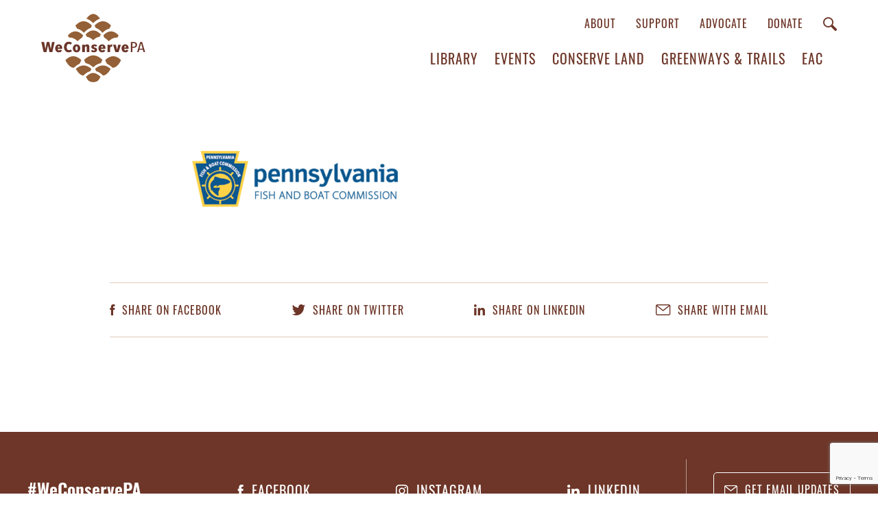

--- FILE ---
content_type: text/html; charset=UTF-8
request_url: https://weconservepa.org/blog/governors-advisory-council-seeks-candidates-for-fish-and-boat-commission-board/pa-fish-and-boat-commission-logo-wide/
body_size: 10518
content:
<!DOCTYPE html>
<head>
		
<meta name="MobileOptimized" content="width" />
<meta name="HandheldFriendly" content="True"/>
<meta name="viewport" content="width=device-width, initial-scale=1.0, user-scalable=0, minimum-scale=1.0, maximum-scale=1.0" />
<!--<script>document.write('<script src="http://' + (location.host || 'localhost').split(':')[0] + ':35729/livereload.js?snipver=1"></' + 'script>')</script>-->
<link rel="index" title="WeConservePA" href="https://weconservepa.org/" />
<!-- Google Tag Manager -->
<script>(function(w,d,s,l,i){w[l]=w[l]||[];w[l].push({'gtm.start':
new Date().getTime(),event:'gtm.js'});var f=d.getElementsByTagName(s)[0],
j=d.createElement(s),dl=l!='dataLayer'?'&l='+l:'';j.async=true;j.src=
'https://www.googletagmanager.com/gtm.js?id='+i+dl;f.parentNode.insertBefore(j,f);
})(window,document,'script','dataLayer','GTM-NFMPR6HD');</script>
<!-- End Google Tag Manager -->
	<style>img:is([sizes="auto" i], [sizes^="auto," i]) { contain-intrinsic-size: 3000px 1500px }</style>
	
		<!-- All in One SEO 4.8.7 - aioseo.com -->
		<title>PA Fish and Boat Commission Logo-Wide | WeConservePA</title>
	<meta name="robots" content="max-image-preview:large" />
	<meta name="author" content="Carol Grayshaw"/>
	<link rel="canonical" href="https://weconservepa.org/blog/governors-advisory-council-seeks-candidates-for-fish-and-boat-commission-board/pa-fish-and-boat-commission-logo-wide/" />
	<meta name="generator" content="All in One SEO (AIOSEO) 4.8.7" />
		<script type="application/ld+json" class="aioseo-schema">
			{"@context":"https:\/\/schema.org","@graph":[{"@type":"BreadcrumbList","@id":"https:\/\/weconservepa.org\/blog\/governors-advisory-council-seeks-candidates-for-fish-and-boat-commission-board\/pa-fish-and-boat-commission-logo-wide\/#breadcrumblist","itemListElement":[{"@type":"ListItem","@id":"https:\/\/weconservepa.org#listItem","position":1,"name":"Home","item":"https:\/\/weconservepa.org","nextItem":{"@type":"ListItem","@id":"https:\/\/weconservepa.org\/blog\/governors-advisory-council-seeks-candidates-for-fish-and-boat-commission-board\/pa-fish-and-boat-commission-logo-wide\/#listItem","name":"PA Fish and Boat Commission Logo-Wide"}},{"@type":"ListItem","@id":"https:\/\/weconservepa.org\/blog\/governors-advisory-council-seeks-candidates-for-fish-and-boat-commission-board\/pa-fish-and-boat-commission-logo-wide\/#listItem","position":2,"name":"PA Fish and Boat Commission Logo-Wide","previousItem":{"@type":"ListItem","@id":"https:\/\/weconservepa.org#listItem","name":"Home"}}]},{"@type":"ItemPage","@id":"https:\/\/weconservepa.org\/blog\/governors-advisory-council-seeks-candidates-for-fish-and-boat-commission-board\/pa-fish-and-boat-commission-logo-wide\/#itempage","url":"https:\/\/weconservepa.org\/blog\/governors-advisory-council-seeks-candidates-for-fish-and-boat-commission-board\/pa-fish-and-boat-commission-logo-wide\/","name":"PA Fish and Boat Commission Logo-Wide | WeConservePA","inLanguage":"en-US","isPartOf":{"@id":"https:\/\/weconservepa.org\/#website"},"breadcrumb":{"@id":"https:\/\/weconservepa.org\/blog\/governors-advisory-council-seeks-candidates-for-fish-and-boat-commission-board\/pa-fish-and-boat-commission-logo-wide\/#breadcrumblist"},"author":{"@id":"https:\/\/weconservepa.org\/blog\/author\/cgrayshawweconservepa-org\/#author"},"creator":{"@id":"https:\/\/weconservepa.org\/blog\/author\/cgrayshawweconservepa-org\/#author"},"datePublished":"2023-06-12T09:59:20-04:00","dateModified":"2023-06-12T09:59:20-04:00"},{"@type":"Organization","@id":"https:\/\/weconservepa.org\/#organization","name":"WeConservePA","url":"https:\/\/weconservepa.org\/","sameAs":["https:\/\/www.facebook.com\/WeConservePA\/","https:\/\/www.instagram.com\/weconservepa\/","https:\/\/www.linkedin.com\/company\/weconservepa\/"]},{"@type":"Person","@id":"https:\/\/weconservepa.org\/blog\/author\/cgrayshawweconservepa-org\/#author","url":"https:\/\/weconservepa.org\/blog\/author\/cgrayshawweconservepa-org\/","name":"Carol Grayshaw","image":{"@type":"ImageObject","@id":"https:\/\/weconservepa.org\/blog\/governors-advisory-council-seeks-candidates-for-fish-and-boat-commission-board\/pa-fish-and-boat-commission-logo-wide\/#authorImage","url":"https:\/\/secure.gravatar.com\/avatar\/a7622c018c0302882cb9a8d7befc69dba3309d94509a7c359874820093f36676?s=96&d=mm&r=g","width":96,"height":96,"caption":"Carol Grayshaw"}},{"@type":"WebSite","@id":"https:\/\/weconservepa.org\/#website","url":"https:\/\/weconservepa.org\/","name":"WeConservePA","inLanguage":"en-US","publisher":{"@id":"https:\/\/weconservepa.org\/#organization"}}]}
		</script>
		<!-- All in One SEO -->

<link rel='dns-prefetch' href='//ajax.googleapis.com' />
<link rel='dns-prefetch' href='//www.google.com' />
<link rel="alternate" type="application/rss+xml" title="WeConservePA &raquo; PA Fish and Boat Commission Logo-Wide Comments Feed" href="https://weconservepa.org/blog/governors-advisory-council-seeks-candidates-for-fish-and-boat-commission-board/pa-fish-and-boat-commission-logo-wide/feed/" />
<script type="text/javascript">
/* <![CDATA[ */
window._wpemojiSettings = {"baseUrl":"https:\/\/s.w.org\/images\/core\/emoji\/16.0.1\/72x72\/","ext":".png","svgUrl":"https:\/\/s.w.org\/images\/core\/emoji\/16.0.1\/svg\/","svgExt":".svg","source":{"concatemoji":"https:\/\/weconservepa.org\/wp-includes\/js\/wp-emoji-release.min.js?ver=6.8.3"}};
/*! This file is auto-generated */
!function(s,n){var o,i,e;function c(e){try{var t={supportTests:e,timestamp:(new Date).valueOf()};sessionStorage.setItem(o,JSON.stringify(t))}catch(e){}}function p(e,t,n){e.clearRect(0,0,e.canvas.width,e.canvas.height),e.fillText(t,0,0);var t=new Uint32Array(e.getImageData(0,0,e.canvas.width,e.canvas.height).data),a=(e.clearRect(0,0,e.canvas.width,e.canvas.height),e.fillText(n,0,0),new Uint32Array(e.getImageData(0,0,e.canvas.width,e.canvas.height).data));return t.every(function(e,t){return e===a[t]})}function u(e,t){e.clearRect(0,0,e.canvas.width,e.canvas.height),e.fillText(t,0,0);for(var n=e.getImageData(16,16,1,1),a=0;a<n.data.length;a++)if(0!==n.data[a])return!1;return!0}function f(e,t,n,a){switch(t){case"flag":return n(e,"\ud83c\udff3\ufe0f\u200d\u26a7\ufe0f","\ud83c\udff3\ufe0f\u200b\u26a7\ufe0f")?!1:!n(e,"\ud83c\udde8\ud83c\uddf6","\ud83c\udde8\u200b\ud83c\uddf6")&&!n(e,"\ud83c\udff4\udb40\udc67\udb40\udc62\udb40\udc65\udb40\udc6e\udb40\udc67\udb40\udc7f","\ud83c\udff4\u200b\udb40\udc67\u200b\udb40\udc62\u200b\udb40\udc65\u200b\udb40\udc6e\u200b\udb40\udc67\u200b\udb40\udc7f");case"emoji":return!a(e,"\ud83e\udedf")}return!1}function g(e,t,n,a){var r="undefined"!=typeof WorkerGlobalScope&&self instanceof WorkerGlobalScope?new OffscreenCanvas(300,150):s.createElement("canvas"),o=r.getContext("2d",{willReadFrequently:!0}),i=(o.textBaseline="top",o.font="600 32px Arial",{});return e.forEach(function(e){i[e]=t(o,e,n,a)}),i}function t(e){var t=s.createElement("script");t.src=e,t.defer=!0,s.head.appendChild(t)}"undefined"!=typeof Promise&&(o="wpEmojiSettingsSupports",i=["flag","emoji"],n.supports={everything:!0,everythingExceptFlag:!0},e=new Promise(function(e){s.addEventListener("DOMContentLoaded",e,{once:!0})}),new Promise(function(t){var n=function(){try{var e=JSON.parse(sessionStorage.getItem(o));if("object"==typeof e&&"number"==typeof e.timestamp&&(new Date).valueOf()<e.timestamp+604800&&"object"==typeof e.supportTests)return e.supportTests}catch(e){}return null}();if(!n){if("undefined"!=typeof Worker&&"undefined"!=typeof OffscreenCanvas&&"undefined"!=typeof URL&&URL.createObjectURL&&"undefined"!=typeof Blob)try{var e="postMessage("+g.toString()+"("+[JSON.stringify(i),f.toString(),p.toString(),u.toString()].join(",")+"));",a=new Blob([e],{type:"text/javascript"}),r=new Worker(URL.createObjectURL(a),{name:"wpTestEmojiSupports"});return void(r.onmessage=function(e){c(n=e.data),r.terminate(),t(n)})}catch(e){}c(n=g(i,f,p,u))}t(n)}).then(function(e){for(var t in e)n.supports[t]=e[t],n.supports.everything=n.supports.everything&&n.supports[t],"flag"!==t&&(n.supports.everythingExceptFlag=n.supports.everythingExceptFlag&&n.supports[t]);n.supports.everythingExceptFlag=n.supports.everythingExceptFlag&&!n.supports.flag,n.DOMReady=!1,n.readyCallback=function(){n.DOMReady=!0}}).then(function(){return e}).then(function(){var e;n.supports.everything||(n.readyCallback(),(e=n.source||{}).concatemoji?t(e.concatemoji):e.wpemoji&&e.twemoji&&(t(e.twemoji),t(e.wpemoji)))}))}((window,document),window._wpemojiSettings);
/* ]]> */
</script>
<style id='wp-emoji-styles-inline-css' type='text/css'>

	img.wp-smiley, img.emoji {
		display: inline !important;
		border: none !important;
		box-shadow: none !important;
		height: 1em !important;
		width: 1em !important;
		margin: 0 0.07em !important;
		vertical-align: -0.1em !important;
		background: none !important;
		padding: 0 !important;
	}
</style>
<link rel='stylesheet' id='wp-block-library-css' href='https://weconservepa.org/wp-includes/css/dist/block-library/style.min.css?ver=6.8.3' type='text/css' media='all' />
<style id='classic-theme-styles-inline-css' type='text/css'>
/*! This file is auto-generated */
.wp-block-button__link{color:#fff;background-color:#32373c;border-radius:9999px;box-shadow:none;text-decoration:none;padding:calc(.667em + 2px) calc(1.333em + 2px);font-size:1.125em}.wp-block-file__button{background:#32373c;color:#fff;text-decoration:none}
</style>
<style id='global-styles-inline-css' type='text/css'>
:root{--wp--preset--aspect-ratio--square: 1;--wp--preset--aspect-ratio--4-3: 4/3;--wp--preset--aspect-ratio--3-4: 3/4;--wp--preset--aspect-ratio--3-2: 3/2;--wp--preset--aspect-ratio--2-3: 2/3;--wp--preset--aspect-ratio--16-9: 16/9;--wp--preset--aspect-ratio--9-16: 9/16;--wp--preset--color--black: #000000;--wp--preset--color--cyan-bluish-gray: #abb8c3;--wp--preset--color--white: #ffffff;--wp--preset--color--pale-pink: #f78da7;--wp--preset--color--vivid-red: #cf2e2e;--wp--preset--color--luminous-vivid-orange: #ff6900;--wp--preset--color--luminous-vivid-amber: #fcb900;--wp--preset--color--light-green-cyan: #7bdcb5;--wp--preset--color--vivid-green-cyan: #00d084;--wp--preset--color--pale-cyan-blue: #8ed1fc;--wp--preset--color--vivid-cyan-blue: #0693e3;--wp--preset--color--vivid-purple: #9b51e0;--wp--preset--gradient--vivid-cyan-blue-to-vivid-purple: linear-gradient(135deg,rgba(6,147,227,1) 0%,rgb(155,81,224) 100%);--wp--preset--gradient--light-green-cyan-to-vivid-green-cyan: linear-gradient(135deg,rgb(122,220,180) 0%,rgb(0,208,130) 100%);--wp--preset--gradient--luminous-vivid-amber-to-luminous-vivid-orange: linear-gradient(135deg,rgba(252,185,0,1) 0%,rgba(255,105,0,1) 100%);--wp--preset--gradient--luminous-vivid-orange-to-vivid-red: linear-gradient(135deg,rgba(255,105,0,1) 0%,rgb(207,46,46) 100%);--wp--preset--gradient--very-light-gray-to-cyan-bluish-gray: linear-gradient(135deg,rgb(238,238,238) 0%,rgb(169,184,195) 100%);--wp--preset--gradient--cool-to-warm-spectrum: linear-gradient(135deg,rgb(74,234,220) 0%,rgb(151,120,209) 20%,rgb(207,42,186) 40%,rgb(238,44,130) 60%,rgb(251,105,98) 80%,rgb(254,248,76) 100%);--wp--preset--gradient--blush-light-purple: linear-gradient(135deg,rgb(255,206,236) 0%,rgb(152,150,240) 100%);--wp--preset--gradient--blush-bordeaux: linear-gradient(135deg,rgb(254,205,165) 0%,rgb(254,45,45) 50%,rgb(107,0,62) 100%);--wp--preset--gradient--luminous-dusk: linear-gradient(135deg,rgb(255,203,112) 0%,rgb(199,81,192) 50%,rgb(65,88,208) 100%);--wp--preset--gradient--pale-ocean: linear-gradient(135deg,rgb(255,245,203) 0%,rgb(182,227,212) 50%,rgb(51,167,181) 100%);--wp--preset--gradient--electric-grass: linear-gradient(135deg,rgb(202,248,128) 0%,rgb(113,206,126) 100%);--wp--preset--gradient--midnight: linear-gradient(135deg,rgb(2,3,129) 0%,rgb(40,116,252) 100%);--wp--preset--font-size--small: 13px;--wp--preset--font-size--medium: 20px;--wp--preset--font-size--large: 36px;--wp--preset--font-size--x-large: 42px;--wp--preset--spacing--20: 0.44rem;--wp--preset--spacing--30: 0.67rem;--wp--preset--spacing--40: 1rem;--wp--preset--spacing--50: 1.5rem;--wp--preset--spacing--60: 2.25rem;--wp--preset--spacing--70: 3.38rem;--wp--preset--spacing--80: 5.06rem;--wp--preset--shadow--natural: 6px 6px 9px rgba(0, 0, 0, 0.2);--wp--preset--shadow--deep: 12px 12px 50px rgba(0, 0, 0, 0.4);--wp--preset--shadow--sharp: 6px 6px 0px rgba(0, 0, 0, 0.2);--wp--preset--shadow--outlined: 6px 6px 0px -3px rgba(255, 255, 255, 1), 6px 6px rgba(0, 0, 0, 1);--wp--preset--shadow--crisp: 6px 6px 0px rgba(0, 0, 0, 1);}:where(.is-layout-flex){gap: 0.5em;}:where(.is-layout-grid){gap: 0.5em;}body .is-layout-flex{display: flex;}.is-layout-flex{flex-wrap: wrap;align-items: center;}.is-layout-flex > :is(*, div){margin: 0;}body .is-layout-grid{display: grid;}.is-layout-grid > :is(*, div){margin: 0;}:where(.wp-block-columns.is-layout-flex){gap: 2em;}:where(.wp-block-columns.is-layout-grid){gap: 2em;}:where(.wp-block-post-template.is-layout-flex){gap: 1.25em;}:where(.wp-block-post-template.is-layout-grid){gap: 1.25em;}.has-black-color{color: var(--wp--preset--color--black) !important;}.has-cyan-bluish-gray-color{color: var(--wp--preset--color--cyan-bluish-gray) !important;}.has-white-color{color: var(--wp--preset--color--white) !important;}.has-pale-pink-color{color: var(--wp--preset--color--pale-pink) !important;}.has-vivid-red-color{color: var(--wp--preset--color--vivid-red) !important;}.has-luminous-vivid-orange-color{color: var(--wp--preset--color--luminous-vivid-orange) !important;}.has-luminous-vivid-amber-color{color: var(--wp--preset--color--luminous-vivid-amber) !important;}.has-light-green-cyan-color{color: var(--wp--preset--color--light-green-cyan) !important;}.has-vivid-green-cyan-color{color: var(--wp--preset--color--vivid-green-cyan) !important;}.has-pale-cyan-blue-color{color: var(--wp--preset--color--pale-cyan-blue) !important;}.has-vivid-cyan-blue-color{color: var(--wp--preset--color--vivid-cyan-blue) !important;}.has-vivid-purple-color{color: var(--wp--preset--color--vivid-purple) !important;}.has-black-background-color{background-color: var(--wp--preset--color--black) !important;}.has-cyan-bluish-gray-background-color{background-color: var(--wp--preset--color--cyan-bluish-gray) !important;}.has-white-background-color{background-color: var(--wp--preset--color--white) !important;}.has-pale-pink-background-color{background-color: var(--wp--preset--color--pale-pink) !important;}.has-vivid-red-background-color{background-color: var(--wp--preset--color--vivid-red) !important;}.has-luminous-vivid-orange-background-color{background-color: var(--wp--preset--color--luminous-vivid-orange) !important;}.has-luminous-vivid-amber-background-color{background-color: var(--wp--preset--color--luminous-vivid-amber) !important;}.has-light-green-cyan-background-color{background-color: var(--wp--preset--color--light-green-cyan) !important;}.has-vivid-green-cyan-background-color{background-color: var(--wp--preset--color--vivid-green-cyan) !important;}.has-pale-cyan-blue-background-color{background-color: var(--wp--preset--color--pale-cyan-blue) !important;}.has-vivid-cyan-blue-background-color{background-color: var(--wp--preset--color--vivid-cyan-blue) !important;}.has-vivid-purple-background-color{background-color: var(--wp--preset--color--vivid-purple) !important;}.has-black-border-color{border-color: var(--wp--preset--color--black) !important;}.has-cyan-bluish-gray-border-color{border-color: var(--wp--preset--color--cyan-bluish-gray) !important;}.has-white-border-color{border-color: var(--wp--preset--color--white) !important;}.has-pale-pink-border-color{border-color: var(--wp--preset--color--pale-pink) !important;}.has-vivid-red-border-color{border-color: var(--wp--preset--color--vivid-red) !important;}.has-luminous-vivid-orange-border-color{border-color: var(--wp--preset--color--luminous-vivid-orange) !important;}.has-luminous-vivid-amber-border-color{border-color: var(--wp--preset--color--luminous-vivid-amber) !important;}.has-light-green-cyan-border-color{border-color: var(--wp--preset--color--light-green-cyan) !important;}.has-vivid-green-cyan-border-color{border-color: var(--wp--preset--color--vivid-green-cyan) !important;}.has-pale-cyan-blue-border-color{border-color: var(--wp--preset--color--pale-cyan-blue) !important;}.has-vivid-cyan-blue-border-color{border-color: var(--wp--preset--color--vivid-cyan-blue) !important;}.has-vivid-purple-border-color{border-color: var(--wp--preset--color--vivid-purple) !important;}.has-vivid-cyan-blue-to-vivid-purple-gradient-background{background: var(--wp--preset--gradient--vivid-cyan-blue-to-vivid-purple) !important;}.has-light-green-cyan-to-vivid-green-cyan-gradient-background{background: var(--wp--preset--gradient--light-green-cyan-to-vivid-green-cyan) !important;}.has-luminous-vivid-amber-to-luminous-vivid-orange-gradient-background{background: var(--wp--preset--gradient--luminous-vivid-amber-to-luminous-vivid-orange) !important;}.has-luminous-vivid-orange-to-vivid-red-gradient-background{background: var(--wp--preset--gradient--luminous-vivid-orange-to-vivid-red) !important;}.has-very-light-gray-to-cyan-bluish-gray-gradient-background{background: var(--wp--preset--gradient--very-light-gray-to-cyan-bluish-gray) !important;}.has-cool-to-warm-spectrum-gradient-background{background: var(--wp--preset--gradient--cool-to-warm-spectrum) !important;}.has-blush-light-purple-gradient-background{background: var(--wp--preset--gradient--blush-light-purple) !important;}.has-blush-bordeaux-gradient-background{background: var(--wp--preset--gradient--blush-bordeaux) !important;}.has-luminous-dusk-gradient-background{background: var(--wp--preset--gradient--luminous-dusk) !important;}.has-pale-ocean-gradient-background{background: var(--wp--preset--gradient--pale-ocean) !important;}.has-electric-grass-gradient-background{background: var(--wp--preset--gradient--electric-grass) !important;}.has-midnight-gradient-background{background: var(--wp--preset--gradient--midnight) !important;}.has-small-font-size{font-size: var(--wp--preset--font-size--small) !important;}.has-medium-font-size{font-size: var(--wp--preset--font-size--medium) !important;}.has-large-font-size{font-size: var(--wp--preset--font-size--large) !important;}.has-x-large-font-size{font-size: var(--wp--preset--font-size--x-large) !important;}
:where(.wp-block-post-template.is-layout-flex){gap: 1.25em;}:where(.wp-block-post-template.is-layout-grid){gap: 1.25em;}
:where(.wp-block-columns.is-layout-flex){gap: 2em;}:where(.wp-block-columns.is-layout-grid){gap: 2em;}
:root :where(.wp-block-pullquote){font-size: 1.5em;line-height: 1.6;}
</style>
<link rel='stylesheet' id='af-fontawesome-css' href='https://weconservepa.org/wp-content/plugins/asgaros-forum/libs/fontawesome/css/all.min.css?ver=3.1.0' type='text/css' media='all' />
<link rel='stylesheet' id='af-fontawesome-compat-v4-css' href='https://weconservepa.org/wp-content/plugins/asgaros-forum/libs/fontawesome/css/v4-shims.min.css?ver=3.1.0' type='text/css' media='all' />
<link rel='stylesheet' id='af-widgets-css' href='https://weconservepa.org/wp-content/plugins/asgaros-forum/skin/widgets.css?ver=3.1.0' type='text/css' media='all' />
<link rel='stylesheet' id='wolf-twitter-css' href='https://weconservepa.org/wp-content/plugins/wolf-twitter/assets/css/twitter.min.css?ver=3.0.5' type='text/css' media='all' />
<link rel='stylesheet' id='reset-style-css' href='https://weconservepa.org/wp-content/themes/palta/css/reset.css?ver=6.8.3' type='text/css' media='all' />
<link rel='stylesheet' id='animsition-style-css' href='https://weconservepa.org/wp-content/themes/palta/css/animsition.min.css?ver=6.8.3' type='text/css' media='all' />
<link rel='stylesheet' id='forum-style-css' href='https://weconservepa.org/wp-content/plugins/asgaros-forum/skin/style.css?ver=6.8.3' type='text/css' media='all' />
<link rel='stylesheet' id='css3-animate-it-style-css' href='https://weconservepa.org/wp-content/themes/palta/css/animations.css?ver=6.8.3' type='text/css' media='all' />
<link rel='stylesheet' id='swiper-style-css' href='https://weconservepa.org/wp-content/themes/palta/css/swiper.min.css?ver=6.8.3' type='text/css' media='all' />
<link rel='stylesheet' id='bootstrap-style-css' href='https://weconservepa.org/wp-content/themes/palta/css/bootstrap.min.css?ver=6.8.3' type='text/css' media='all' />
<link rel='stylesheet' id='site-style-css' href='https://weconservepa.org/wp-content/themes/palta/css/style.css?ver=1.1' type='text/css' media='all' />
<script type="text/javascript" src="https://ajax.googleapis.com/ajax/libs/jquery/2.1.3/jquery.min.js" id="jquery-js"></script>
<script type="text/javascript" src="https://weconservepa.org/wp-content/themes/palta/js/swiper.min.js?ver=4.3.5" id="jquery-swiper-js"></script>
<link rel="https://api.w.org/" href="https://weconservepa.org/wp-json/" /><link rel="alternate" title="JSON" type="application/json" href="https://weconservepa.org/wp-json/wp/v2/media/19418" /><link rel="EditURI" type="application/rsd+xml" title="RSD" href="https://weconservepa.org/xmlrpc.php?rsd" />
<link rel='shortlink' href='https://weconservepa.org/?p=19418' />
<link rel="alternate" title="oEmbed (JSON)" type="application/json+oembed" href="https://weconservepa.org/wp-json/oembed/1.0/embed?url=https%3A%2F%2Fweconservepa.org%2Fblog%2Fgovernors-advisory-council-seeks-candidates-for-fish-and-boat-commission-board%2Fpa-fish-and-boat-commission-logo-wide%2F" />
<link rel="alternate" title="oEmbed (XML)" type="text/xml+oembed" href="https://weconservepa.org/wp-json/oembed/1.0/embed?url=https%3A%2F%2Fweconservepa.org%2Fblog%2Fgovernors-advisory-council-seeks-candidates-for-fish-and-boat-commission-board%2Fpa-fish-and-boat-commission-logo-wide%2F&#038;format=xml" />
<meta name="tec-api-version" content="v1"><meta name="tec-api-origin" content="https://weconservepa.org"><link rel="alternate" href="https://weconservepa.org/wp-json/tribe/events/v1/" /><link rel="icon" href="https://weconservepa.org/wp-content/uploads/2023/10/cropped-cropped-WeConservePA_Cone-512x512-STRIPES-32x32.png" sizes="32x32" />
<link rel="icon" href="https://weconservepa.org/wp-content/uploads/2023/10/cropped-cropped-WeConservePA_Cone-512x512-STRIPES-192x192.png" sizes="192x192" />
<link rel="apple-touch-icon" href="https://weconservepa.org/wp-content/uploads/2023/10/cropped-cropped-WeConservePA_Cone-512x512-STRIPES-180x180.png" />
<meta name="msapplication-TileImage" content="https://weconservepa.org/wp-content/uploads/2023/10/cropped-cropped-WeConservePA_Cone-512x512-STRIPES-270x270.png" />
		<style type="text/css" id="wp-custom-css">
			#single-events-metadata>div .category.workshop, #upcoming-events-container #upcoming-events>div>div .event-list-detail .category.workshop {
    background: #976037;
}
#signs .widget {
	margin-bottom: 50px;
}
#content #page-builder-container #signs-header a {
	color: white;
}
#content #page-builder-container .back-signs {
	color: white;
	text-transform: uppercase;
	font-size: 18px;
	font-family: oswald;
}
#signs .sign-thumbnails {
	display: block;
	font-size: 0;
	padding: 0 10px;
}
#signs .sign-image {
	display: inline-block;
	padding: 5px;
	width: 12.5%;
	margin: 0;
}
#signs .sign-slider {
	display: none;
	text-align: center;
}
#signs .swiper-slide img {
	max-height: 800px;
	margin: 0 auto;
}
#signs .sign-nav-container {
	width: 800px;
	max-width: calc(100% - 200px);
	margin: 0 auto;
	text-align: justify;
}
#signs .sign-nav-container:after {
	content: '';
	display: inline-block;
	width: 100%;
	height: 1px;
	margin-top: -1px;
}
#signs .swiper-prev,
#signs .swiper-next {
	display: inline-block;
	line-height: 1;
	vertical-align: top;
	cursor: pointer;
}
#signs .close {
	position: absolute;
	top: 0;
	right: 0;
	opacity: 0.8;
	line-height: 1;
}
@media (max-width: 1100px) {
	#signs .sign-thumbnails {
		padding: 0;
	}
	#signs .sign-image {
		width: 16.6%;
	}
}
@media (max-width: 767px) {
	#signs .sign-image {
		width: 20%;
	}
}
@media (max-width: 600px) {
	#signs .sign-image {
		width: 25%;
	}
}
@media (max-width: 500px) {
	#signs .sign-image {
		width: 33.3%;
	}
}
@media (max-width: 400px) {
	#signs .sign-image {
		width: 50%;
	}
}

#content .tribe-events-header,
#content .single-tribe_events .tribe-events-c-subscribe-dropdown__container,
#content .tribe-events .tribe-events-c-subscribe-dropdown__container {
	display: none;
}		</style>
		
<!-- START - Open Graph and Twitter Card Tags 3.3.5 -->
 <!-- Facebook Open Graph -->
  <meta property="og:locale" content="en_US"/>
  <meta property="og:site_name" content="WeConservePA"/>
  <meta property="og:title" content="PA Fish and Boat Commission Logo-Wide"/>
  <meta property="og:url" content="https://weconservepa.org/blog/governors-advisory-council-seeks-candidates-for-fish-and-boat-commission-board/pa-fish-and-boat-commission-logo-wide/"/>
  <meta property="og:type" content="article"/>
  <meta property="og:description" content="PA Fish and Boat Commission Logo-Wide"/>
  <meta property="og:image" content="https://weconservepa.org/wp-content/uploads/2024/03/WCP-site-default-image-March-2024.jpg"/>
  <meta property="og:image:url" content="https://weconservepa.org/wp-content/uploads/2024/03/WCP-site-default-image-March-2024.jpg"/>
  <meta property="og:image:secure_url" content="https://weconservepa.org/wp-content/uploads/2024/03/WCP-site-default-image-March-2024.jpg"/>
  <meta property="article:publisher" content="https://www.facebook.com/WeConservePA"/>
 <!-- Google+ / Schema.org -->
 <!-- Twitter Cards -->
 <!-- SEO -->
 <!-- Misc. tags -->
 <!-- is_singular -->
<!-- END - Open Graph and Twitter Card Tags 3.3.5 -->
	
				<style type="text/css" id="c4wp-checkout-css">
					.woocommerce-checkout .c4wp_captcha_field {
						margin-bottom: 10px;
						margin-top: 15px;
						position: relative;
						display: inline-block;
					}
				</style>
							<style type="text/css" id="c4wp-v3-lp-form-css">
				.login #login, .login #lostpasswordform {
					min-width: 350px !important;
				}
				.wpforms-field-c4wp iframe {
					width: 100% !important;
				}
			</style>
			</head>
<body id="preload" class="attachment wp-singular attachment-template-default single single-attachment postid-19418 attachmentid-19418 attachment-png wp-theme-palta animsition tribe-no-js">
<!-- Google Tag Manager (noscript) -->
<noscript><iframe src="https://www.googletagmanager.com/ns.html?id=GTM-NFMPR6HD"
height="0" width="0" style="display:none;visibility:hidden"></iframe></noscript>
<!-- End Google Tag Manager (noscript) -->
<div class="wrap">
<!-- begin header -->
<header>
	<div id="header-container" class="container-fluid">
		<div>
			<div>
				<a href="https://weconservepa.org" id="logo">
					<img id="desktop-logo" class="lazy" data-src="https://weconservepa.org/wp-content/themes/palta/images/logo.svg" alt="We Conserve PA" />
					<img id="mobile-logo" class="lazy" data-src="https://weconservepa.org/wp-content/themes/palta/images/logo-mobile.svg" alt="We Conserve PA" />
				</a>
			</div>
			<div>
				<div>
					<div class="menu-top-header-menu-container"><ul id="menu-top-header-menu" class="menu"><li id="menu-item-68" class="menu-item menu-item-type-post_type menu-item-object-page menu-item-68"><a href="https://weconservepa.org/about/">About</a></li>
<li id="menu-item-67" class="menu-item menu-item-type-post_type menu-item-object-page menu-item-67"><a href="https://weconservepa.org/support/">Support</a></li>
<li id="menu-item-22143" class="menu-item menu-item-type-post_type menu-item-object-page menu-item-22143"><a href="https://weconservepa.org/advocate/">Advocate</a></li>
<li id="menu-item-14938" class="menu-item menu-item-type-post_type menu-item-object-page menu-item-14938"><a href="https://weconservepa.org/donate/">Donate</a></li>
</ul></div>					<a href="#" class="toggle-search">
						<span class="icon-search"></span>
					</a>
				</div>
				<div>
					<div class="menu-main-menu-container"><ul id="menu-main-menu" class="menu"><li id="menu-item-308" class="menu-item menu-item-type-custom menu-item-object-custom menu-item-308"><a target="_blank" href="https://library.weconservepa.org/">Library</a></li>
<li id="menu-item-22145" class="menu-item menu-item-type-custom menu-item-object-custom menu-item-22145"><a href="https://weconservepa.org/events/">Events</a></li>
<li id="menu-item-70" class="menu-item menu-item-type-post_type menu-item-object-page menu-item-70"><a href="https://weconservepa.org/conserve-land/">Conserve Land</a></li>
<li id="menu-item-71" class="menu-item menu-item-type-post_type menu-item-object-page menu-item-71"><a href="https://weconservepa.org/trails/">Greenways &#038; Trails</a></li>
<li id="menu-item-72" class="menu-item menu-item-type-post_type menu-item-object-page menu-item-72"><a href="https://weconservepa.org/eac/">EAC</a></li>
<li id="menu-item-198" class="donate menu-item menu-item-type-post_type menu-item-object-page menu-item-198"><a href="https://weconservepa.org/donate/">Donate</a></li>
</ul></div>				</div>
			</div>
		</div>
		<div id="mobile-header-content">
			<a href="#" class="toggle-search">
				<span class="icon-search"></span>
			</a>
			<a href="#" id="mobile-menu-icon">
				<span></span>
			</a>
		</div>
	</div>
	<div id="mobile-menu">
		<div class="menu-mobile-menu-container"><ul id="menu-mobile-menu" class="menu"><li id="menu-item-697" class="menu-item menu-item-type-post_type menu-item-object-page menu-item-697"><a href="https://weconservepa.org/about/">About</a></li>
<li id="menu-item-22146" class="menu-item menu-item-type-custom menu-item-object-custom menu-item-22146"><a href="https://weconservepa.org/events/">Events</a></li>
<li id="menu-item-691" class="menu-item menu-item-type-custom menu-item-object-custom menu-item-691"><a target="_blank" href="https://library.weconservepa.org/">Library</a></li>
<li id="menu-item-692" class="menu-item menu-item-type-post_type menu-item-object-page menu-item-692"><a href="https://weconservepa.org/conserve-land/">Conserve Land</a></li>
<li id="menu-item-693" class="menu-item menu-item-type-post_type menu-item-object-page menu-item-693"><a href="https://weconservepa.org/trails/">Greenways &#038; Trails</a></li>
<li id="menu-item-694" class="menu-item menu-item-type-post_type menu-item-object-page menu-item-694"><a href="https://weconservepa.org/eac/">EAC</a></li>
<li id="menu-item-695" class="menu-item menu-item-type-post_type menu-item-object-page menu-item-695"><a href="https://weconservepa.org/advocate/">Advocate</a></li>
<li id="menu-item-698" class="menu-item menu-item-type-post_type menu-item-object-page menu-item-698"><a href="https://weconservepa.org/support/">Support</a></li>
<li id="menu-item-696" class="donate menu-item menu-item-type-post_type menu-item-object-page menu-item-696"><a href="https://weconservepa.org/donate/">Donate</a></li>
</ul></div>	</div>
</header>
<div id="search-overlay" class="container-fluid">
	<div class="container">
		<a href="#" id="close-search-overlay">
			<span class="icon-close"></span>
		</a>
		<div id="search-input-wrapper">
			<span class="icon-search"></span>
			<input type="text" placeholder="What are you looking for?" id="search-overlay-text" />
			<p>Search for models, guides, and other documents <a href="https://conservationtools.org/">here</a>.</p>
		</div>
	</div>
</div>
<div id="mobile-main-menu-container" class="container-fluid">
	<div class="container">
		<div class="menu-mobile-menu-container"><ul id="menu-mobile-menu-1" class="menu"><li class="menu-item menu-item-type-post_type menu-item-object-page menu-item-697"><a href="https://weconservepa.org/about/">About</a></li>
<li class="menu-item menu-item-type-custom menu-item-object-custom menu-item-22146"><a href="https://weconservepa.org/events/">Events</a></li>
<li class="menu-item menu-item-type-custom menu-item-object-custom menu-item-691"><a target="_blank" href="https://library.weconservepa.org/">Library</a></li>
<li class="menu-item menu-item-type-post_type menu-item-object-page menu-item-692"><a href="https://weconservepa.org/conserve-land/">Conserve Land</a></li>
<li class="menu-item menu-item-type-post_type menu-item-object-page menu-item-693"><a href="https://weconservepa.org/trails/">Greenways &#038; Trails</a></li>
<li class="menu-item menu-item-type-post_type menu-item-object-page menu-item-694"><a href="https://weconservepa.org/eac/">EAC</a></li>
<li class="menu-item menu-item-type-post_type menu-item-object-page menu-item-695"><a href="https://weconservepa.org/advocate/">Advocate</a></li>
<li class="menu-item menu-item-type-post_type menu-item-object-page menu-item-698"><a href="https://weconservepa.org/support/">Support</a></li>
<li class="donate menu-item menu-item-type-post_type menu-item-object-page menu-item-696"><a href="https://weconservepa.org/donate/">Donate</a></li>
</ul></div>	</div>
</div>

<!-- begin content -->
<div id="content" role="main" class="post-19418 attachment type-attachment status-inherit hentry">
    <div id="single-blog-container" class="container small-container">
		    				
			<p class="attachment"><a href='https://weconservepa.org/wp-content/uploads/2023/06/PA-Fish-and-Boat-Commission-Logo-Wide.png'><img decoding="async" width="300" height="82" src="https://weconservepa.org/wp-content/uploads/2023/06/PA-Fish-and-Boat-Commission-Logo-Wide-300x82.png" class="attachment-medium size-medium" alt="" srcset="https://weconservepa.org/wp-content/uploads/2023/06/PA-Fish-and-Boat-Commission-Logo-Wide-300x82.png 300w, https://weconservepa.org/wp-content/uploads/2023/06/PA-Fish-and-Boat-Commission-Logo-Wide-360x100.png 360w, https://weconservepa.org/wp-content/uploads/2023/06/PA-Fish-and-Boat-Commission-Logo-Wide.png 368w" sizes="(max-width: 300px) 100vw, 300px" /></a></p>
	    	
    </div>	
    <div id="single-blog-share-container" class="container small-container">
	   <div>
			<div>
				<a class="share-icon facebook custom-link" target="_blank" href="http://www.facebook.com/sharer.php?u=%20https://weconservepa.org/blog/governors-advisory-council-seeks-candidates-for-fish-and-boat-commission-board/pa-fish-and-boat-commission-logo-wide/&t=WeConservePA%20Blog%20PA Fish and Boat Commission Logo-Wide">
					<span class="icon-facebook"></span>
					Share on Facebook
				</a>
			</div>
			<div>
				<a class="share-icon twitter custom-link" target="_blank" href="https://twitter.com/intent/tweet?url=https://weconservepa.org/blog/governors-advisory-council-seeks-candidates-for-fish-and-boat-commission-board/pa-fish-and-boat-commission-logo-wide/&text=%20WeConservePA%20Blog%20-PA Fish and Boat Commission Logo-Wide:%20">
					<span class="icon-twitter"></span>
					Share on Twitter
				</a>
			</div>
			<div>
				<a class="share-icon pinterest custom-link" target="_blank" href="https://www.linkedin.com/shareArticle?mini=true&url=https://weconservepa.org/blog/governors-advisory-council-seeks-candidates-for-fish-and-boat-commission-board/pa-fish-and-boat-commission-logo-wide/&title=PA Fish and Boat Commission Logo-Wide">
					<span class="icon-linkedin"></span>
					Share on LinkedIn
				</a>
			</div>
			<div>
				<a class="share-icon mail custom-link" target="_blank" href="mailto:?subject=WeConservePA Blog&body=PA Fish and Boat Commission Logo-Wide : https://weconservepa.org/blog/governors-advisory-council-seeks-candidates-for-fish-and-boat-commission-board/pa-fish-and-boat-commission-logo-wide/">
					<span class="icon-email"></span>
					Share With Email
				</a>
			</div>
		</div>
    </div>
				
</div> <!-- end #content -->

		<div class="push"></div>
</div> <!-- end .wrap -->

<!-- begin footer -->

<footer>
	<div id="footer-social-container" class="container-fluid">
		<div class="container">
			<div>
				<div>
					<h2>#WeConservePA</h2>
				</div>
				<div>
					<div>
														<div>
									<a href="https://www.facebook.com/WeConservePA" target="_blank">
										<span class="icon-facebook"></span>
										<span class="text">
											Facebook
										</span>	
									</a>
								</div>
														<div>
									<a href="https://instagram.com/WeConservePA" target="_blank">
										<span class="icon-instagram"></span>
										<span class="text">
											Instagram
										</span>
									</a>
								</div>
														<div>
									<a href="https://www.linkedin.com/company/weconservepa" target="_blank">
										<span class="icon-linkedin"></span>
										<span class="text">
											Linkedin
										</span>
									</a>
								</div>
											</div>
				</div>
				<div>
					<a href="https://weconservepa.org/get-informed/" target="_blank">
						<span class="icon-mail"></span>
						Get Email Updates
					</a>
				</div>
			</div>
		</div>
	</div>
	<div id="footer-content-container" class="container-fluid">
		<div class="container small-container">
			<p><img loading="lazy" decoding="async" class="alignnone wp-image-14965" src="https://weconservepa.org/wp-content/uploads/2020/12/WeConservePA_wo_Tag_Resized.png" alt="" width="225" height="225" srcset="https://weconservepa.org/wp-content/uploads/2020/12/WeConservePA_wo_Tag_Resized.png 512w, https://weconservepa.org/wp-content/uploads/2020/12/WeConservePA_wo_Tag_Resized-300x300.png 300w, https://weconservepa.org/wp-content/uploads/2020/12/WeConservePA_wo_Tag_Resized-150x150.png 150w, https://weconservepa.org/wp-content/uploads/2020/12/WeConservePA_wo_Tag_Resized-360x360.png 360w" sizes="auto, (max-width: 225px) 100vw, 225px" /></p>
<p>WeConservePA helps people care for, wisely use, and enjoy what nature offers. We help organizations and individuals to effectively and efficiently conserve land, protect and restore waterways, implement sustainable practices, and connect people to the outdoors. We foster understanding of conservation and advocate for pro-conservation governmental policy to promote a high quality of life for all.</p>
<hr />
<p>WeConservePA<br />
610 N. 3rd St., #301<br />
Harrisburg, PA 17101<br />
717.230.8560 | <a href="mailto:info@conserveland.org">info@WeConservePA.org</a></p>
<hr />
<p>The Library, Conserve Land, Greenways &amp; Trails, and EAC-related content of this website is provided with support in part of the Community Conservation Partnerships Program, Environmental Stewardship Fund, under the administration of the PA Department of Conservation and Natural Resources, Bureau of Recreation and Conservation.</p>
<div></div>
<p><a href="https://www.guidestar.org/profile/23-2789029">WeConservePA is committed to transparency</a></p>
								<div id="footer-logos-container">
										<div>
								<img class="lazy" data-src="https://weconservepa.org/wp-content/uploads/2024/04/candid-seal-gold-2024-e1713458067953.png" />
							</div>
								</div>
					</div>
	</div>
	<div id="footer-bottom-container" class="container-fluid">
		<div class="container">
			<div>
				<div>
					<p>© WeConservePA. All Rights Reserved.</p>
				</div>
				<div>
					<div class="menu-footer-menu-container"><ul id="menu-footer-menu" class="menu"><li id="menu-item-77" class="menu-item menu-item-type-custom menu-item-object-custom menu-item-77"><a href="https://weconservepa.org/wp-admin">Login</a></li>
<li id="menu-item-78" class="menu-item menu-item-type-custom menu-item-object-custom menu-item-78"><a href="https://weconservepa.org/sitemap.xml">Sitemap</a></li>
<li id="menu-item-74" class="menu-item menu-item-type-post_type menu-item-object-page menu-item-74"><a href="https://weconservepa.org/privacy/">Privacy</a></li>
</ul></div>				</div>
				<div>
					<a href="https://cacpro.com" target="_blank">
						Handcrafted By
						<span class="icon-cacpro"></span>
					</a>
				</div>
			</div>
		</div>
	</div>
</footer>
<script type="speculationrules">
{"prefetch":[{"source":"document","where":{"and":[{"href_matches":"\/*"},{"not":{"href_matches":["\/wp-*.php","\/wp-admin\/*","\/wp-content\/uploads\/*","\/wp-content\/*","\/wp-content\/plugins\/*","\/wp-content\/themes\/palta\/*","\/*\\?(.+)"]}},{"not":{"selector_matches":"a[rel~=\"nofollow\"]"}},{"not":{"selector_matches":".no-prefetch, .no-prefetch a"}}]},"eagerness":"conservative"}]}
</script>
		<script>
		( function ( body ) {
			'use strict';
			body.className = body.className.replace( /\btribe-no-js\b/, 'tribe-js' );
		} )( document.body );
		</script>
		<script> /* <![CDATA[ */var tribe_l10n_datatables = {"aria":{"sort_ascending":": activate to sort column ascending","sort_descending":": activate to sort column descending"},"length_menu":"Show _MENU_ entries","empty_table":"No data available in table","info":"Showing _START_ to _END_ of _TOTAL_ entries","info_empty":"Showing 0 to 0 of 0 entries","info_filtered":"(filtered from _MAX_ total entries)","zero_records":"No matching records found","search":"Search:","all_selected_text":"All items on this page were selected. ","select_all_link":"Select all pages","clear_selection":"Clear Selection.","pagination":{"all":"All","next":"Next","previous":"Previous"},"select":{"rows":{"0":"","_":": Selected %d rows","1":": Selected 1 row"}},"datepicker":{"dayNames":["Sunday","Monday","Tuesday","Wednesday","Thursday","Friday","Saturday"],"dayNamesShort":["Sun","Mon","Tue","Wed","Thu","Fri","Sat"],"dayNamesMin":["S","M","T","W","T","F","S"],"monthNames":["January","February","March","April","May","June","July","August","September","October","November","December"],"monthNamesShort":["January","February","March","April","May","June","July","August","September","October","November","December"],"monthNamesMin":["Jan","Feb","Mar","Apr","May","Jun","Jul","Aug","Sep","Oct","Nov","Dec"],"nextText":"Next","prevText":"Prev","currentText":"Today","closeText":"Done","today":"Today","clear":"Clear"}};/* ]]> */ </script><script type="text/javascript" src="https://weconservepa.org/wp-content/plugins/the-events-calendar/common/build/js/user-agent.js?ver=da75d0bdea6dde3898df" id="tec-user-agent-js"></script>
<script type="text/javascript" src="https://weconservepa.org/wp-content/themes/palta/js/bootstrap.min.js?ver=3.3.2" id="bootstrap-js"></script>
<script type="text/javascript" src="https://weconservepa.org/wp-content/themes/palta/js/fastclick.js?ver=1.0" id="fastclick-js"></script>
<script type="text/javascript" src="https://weconservepa.org/wp-content/themes/palta/js/smoothScroll.min.js?ver=1.4.4" id="smoothScroll-js"></script>
<script type="text/javascript" src="https://weconservepa.org/wp-content/themes/palta/js/css3-animate-it.js?ver=1.0.0" id="css3-animate-it-js"></script>
<script type="text/javascript" src="https://weconservepa.org/wp-content/themes/palta/js/animsition.min.js?ver=1.0.0" id="jquery-animsition-js"></script>
<script type="text/javascript" src="https://weconservepa.org/wp-content/themes/palta/js/jquery.selectric.js?ver=1.0.0" id="jquery-selectric-js"></script>
<script type="text/javascript" src="https://weconservepa.org/wp-content/themes/palta/js/mixitup.min.js?ver=1.0.0" id="jquery-mixitup-js"></script>
<script type="text/javascript" src="https://weconservepa.org/wp-content/themes/palta/js/mixitup-multifilter.min.js?ver=1.0.0" id="jquery-mixitup-multi-js"></script>
<script type="text/javascript" src="https://weconservepa.org/wp-content/themes/palta/js/lazyload.min.js?ver=10.19.0" id="lazy-load-js"></script>
<script type="text/javascript" src="https://weconservepa.org/wp-content/themes/palta/js/fitvids.js?ver=1.0.0" id="jquery-fitvids-js"></script>
<script type="text/javascript" src="https://weconservepa.org/wp-content/themes/palta/js/mapdata.js?ver=1.0.0" id="simplemaps-mapdata-js"></script>
<script type="text/javascript" src="https://weconservepa.org/wp-content/themes/palta/js/statemap.js?ver=1.0.0" id="simplemaps-statemap-js"></script>
<script type="text/javascript" src="https://weconservepa.org/wp-content/themes/palta/js/jquery.site.js?ver=1.21" id="jquery-custom-js"></script>
<script type="text/javascript" id="gforms_recaptcha_recaptcha-js-extra">
/* <![CDATA[ */
var gforms_recaptcha_recaptcha_strings = {"nonce":"e759134ed7","disconnect":"Disconnecting","change_connection_type":"Resetting","spinner":"https:\/\/weconservepa.org\/wp-content\/plugins\/gravityforms\/images\/spinner.svg","connection_type":"classic","disable_badge":"","change_connection_type_title":"Change Connection Type","change_connection_type_message":"Changing the connection type will delete your current settings.  Do you want to proceed?","disconnect_title":"Disconnect","disconnect_message":"Disconnecting from reCAPTCHA will delete your current settings.  Do you want to proceed?","site_key":"6Lc-MTMqAAAAABXRheoaod7j81qnVXWqQ3mimeSq"};
/* ]]> */
</script>
<script type="text/javascript" src="https://www.google.com/recaptcha/api.js?render=6Lc-MTMqAAAAABXRheoaod7j81qnVXWqQ3mimeSq&amp;ver=2.0.0" id="gforms_recaptcha_recaptcha-js" defer="defer" data-wp-strategy="defer"></script>
<script type="text/javascript" src="https://weconservepa.org/wp-content/plugins/gravityformsrecaptcha/js/frontend.min.js?ver=2.0.0" id="gforms_recaptcha_frontend-js" defer="defer" data-wp-strategy="defer"></script>
<script>(function(){function c(){var b=a.contentDocument||a.contentWindow.document;if(b){var d=b.createElement('script');d.innerHTML="window.__CF$cv$params={r:'9bf823308e68a9fe',t:'MTc2ODY3Njg2Ni4wMDAwMDA='};var a=document.createElement('script');a.nonce='';a.src='/cdn-cgi/challenge-platform/scripts/jsd/main.js';document.getElementsByTagName('head')[0].appendChild(a);";b.getElementsByTagName('head')[0].appendChild(d)}}if(document.body){var a=document.createElement('iframe');a.height=1;a.width=1;a.style.position='absolute';a.style.top=0;a.style.left=0;a.style.border='none';a.style.visibility='hidden';document.body.appendChild(a);if('loading'!==document.readyState)c();else if(window.addEventListener)document.addEventListener('DOMContentLoaded',c);else{var e=document.onreadystatechange||function(){};document.onreadystatechange=function(b){e(b);'loading'!==document.readyState&&(document.onreadystatechange=e,c())}}}})();</script></body>
</html>


--- FILE ---
content_type: text/html; charset=utf-8
request_url: https://www.google.com/recaptcha/api2/anchor?ar=1&k=6Lc-MTMqAAAAABXRheoaod7j81qnVXWqQ3mimeSq&co=aHR0cHM6Ly93ZWNvbnNlcnZlcGEub3JnOjQ0Mw..&hl=en&v=PoyoqOPhxBO7pBk68S4YbpHZ&size=invisible&anchor-ms=20000&execute-ms=30000&cb=1a79zh71r3x
body_size: 48636
content:
<!DOCTYPE HTML><html dir="ltr" lang="en"><head><meta http-equiv="Content-Type" content="text/html; charset=UTF-8">
<meta http-equiv="X-UA-Compatible" content="IE=edge">
<title>reCAPTCHA</title>
<style type="text/css">
/* cyrillic-ext */
@font-face {
  font-family: 'Roboto';
  font-style: normal;
  font-weight: 400;
  font-stretch: 100%;
  src: url(//fonts.gstatic.com/s/roboto/v48/KFO7CnqEu92Fr1ME7kSn66aGLdTylUAMa3GUBHMdazTgWw.woff2) format('woff2');
  unicode-range: U+0460-052F, U+1C80-1C8A, U+20B4, U+2DE0-2DFF, U+A640-A69F, U+FE2E-FE2F;
}
/* cyrillic */
@font-face {
  font-family: 'Roboto';
  font-style: normal;
  font-weight: 400;
  font-stretch: 100%;
  src: url(//fonts.gstatic.com/s/roboto/v48/KFO7CnqEu92Fr1ME7kSn66aGLdTylUAMa3iUBHMdazTgWw.woff2) format('woff2');
  unicode-range: U+0301, U+0400-045F, U+0490-0491, U+04B0-04B1, U+2116;
}
/* greek-ext */
@font-face {
  font-family: 'Roboto';
  font-style: normal;
  font-weight: 400;
  font-stretch: 100%;
  src: url(//fonts.gstatic.com/s/roboto/v48/KFO7CnqEu92Fr1ME7kSn66aGLdTylUAMa3CUBHMdazTgWw.woff2) format('woff2');
  unicode-range: U+1F00-1FFF;
}
/* greek */
@font-face {
  font-family: 'Roboto';
  font-style: normal;
  font-weight: 400;
  font-stretch: 100%;
  src: url(//fonts.gstatic.com/s/roboto/v48/KFO7CnqEu92Fr1ME7kSn66aGLdTylUAMa3-UBHMdazTgWw.woff2) format('woff2');
  unicode-range: U+0370-0377, U+037A-037F, U+0384-038A, U+038C, U+038E-03A1, U+03A3-03FF;
}
/* math */
@font-face {
  font-family: 'Roboto';
  font-style: normal;
  font-weight: 400;
  font-stretch: 100%;
  src: url(//fonts.gstatic.com/s/roboto/v48/KFO7CnqEu92Fr1ME7kSn66aGLdTylUAMawCUBHMdazTgWw.woff2) format('woff2');
  unicode-range: U+0302-0303, U+0305, U+0307-0308, U+0310, U+0312, U+0315, U+031A, U+0326-0327, U+032C, U+032F-0330, U+0332-0333, U+0338, U+033A, U+0346, U+034D, U+0391-03A1, U+03A3-03A9, U+03B1-03C9, U+03D1, U+03D5-03D6, U+03F0-03F1, U+03F4-03F5, U+2016-2017, U+2034-2038, U+203C, U+2040, U+2043, U+2047, U+2050, U+2057, U+205F, U+2070-2071, U+2074-208E, U+2090-209C, U+20D0-20DC, U+20E1, U+20E5-20EF, U+2100-2112, U+2114-2115, U+2117-2121, U+2123-214F, U+2190, U+2192, U+2194-21AE, U+21B0-21E5, U+21F1-21F2, U+21F4-2211, U+2213-2214, U+2216-22FF, U+2308-230B, U+2310, U+2319, U+231C-2321, U+2336-237A, U+237C, U+2395, U+239B-23B7, U+23D0, U+23DC-23E1, U+2474-2475, U+25AF, U+25B3, U+25B7, U+25BD, U+25C1, U+25CA, U+25CC, U+25FB, U+266D-266F, U+27C0-27FF, U+2900-2AFF, U+2B0E-2B11, U+2B30-2B4C, U+2BFE, U+3030, U+FF5B, U+FF5D, U+1D400-1D7FF, U+1EE00-1EEFF;
}
/* symbols */
@font-face {
  font-family: 'Roboto';
  font-style: normal;
  font-weight: 400;
  font-stretch: 100%;
  src: url(//fonts.gstatic.com/s/roboto/v48/KFO7CnqEu92Fr1ME7kSn66aGLdTylUAMaxKUBHMdazTgWw.woff2) format('woff2');
  unicode-range: U+0001-000C, U+000E-001F, U+007F-009F, U+20DD-20E0, U+20E2-20E4, U+2150-218F, U+2190, U+2192, U+2194-2199, U+21AF, U+21E6-21F0, U+21F3, U+2218-2219, U+2299, U+22C4-22C6, U+2300-243F, U+2440-244A, U+2460-24FF, U+25A0-27BF, U+2800-28FF, U+2921-2922, U+2981, U+29BF, U+29EB, U+2B00-2BFF, U+4DC0-4DFF, U+FFF9-FFFB, U+10140-1018E, U+10190-1019C, U+101A0, U+101D0-101FD, U+102E0-102FB, U+10E60-10E7E, U+1D2C0-1D2D3, U+1D2E0-1D37F, U+1F000-1F0FF, U+1F100-1F1AD, U+1F1E6-1F1FF, U+1F30D-1F30F, U+1F315, U+1F31C, U+1F31E, U+1F320-1F32C, U+1F336, U+1F378, U+1F37D, U+1F382, U+1F393-1F39F, U+1F3A7-1F3A8, U+1F3AC-1F3AF, U+1F3C2, U+1F3C4-1F3C6, U+1F3CA-1F3CE, U+1F3D4-1F3E0, U+1F3ED, U+1F3F1-1F3F3, U+1F3F5-1F3F7, U+1F408, U+1F415, U+1F41F, U+1F426, U+1F43F, U+1F441-1F442, U+1F444, U+1F446-1F449, U+1F44C-1F44E, U+1F453, U+1F46A, U+1F47D, U+1F4A3, U+1F4B0, U+1F4B3, U+1F4B9, U+1F4BB, U+1F4BF, U+1F4C8-1F4CB, U+1F4D6, U+1F4DA, U+1F4DF, U+1F4E3-1F4E6, U+1F4EA-1F4ED, U+1F4F7, U+1F4F9-1F4FB, U+1F4FD-1F4FE, U+1F503, U+1F507-1F50B, U+1F50D, U+1F512-1F513, U+1F53E-1F54A, U+1F54F-1F5FA, U+1F610, U+1F650-1F67F, U+1F687, U+1F68D, U+1F691, U+1F694, U+1F698, U+1F6AD, U+1F6B2, U+1F6B9-1F6BA, U+1F6BC, U+1F6C6-1F6CF, U+1F6D3-1F6D7, U+1F6E0-1F6EA, U+1F6F0-1F6F3, U+1F6F7-1F6FC, U+1F700-1F7FF, U+1F800-1F80B, U+1F810-1F847, U+1F850-1F859, U+1F860-1F887, U+1F890-1F8AD, U+1F8B0-1F8BB, U+1F8C0-1F8C1, U+1F900-1F90B, U+1F93B, U+1F946, U+1F984, U+1F996, U+1F9E9, U+1FA00-1FA6F, U+1FA70-1FA7C, U+1FA80-1FA89, U+1FA8F-1FAC6, U+1FACE-1FADC, U+1FADF-1FAE9, U+1FAF0-1FAF8, U+1FB00-1FBFF;
}
/* vietnamese */
@font-face {
  font-family: 'Roboto';
  font-style: normal;
  font-weight: 400;
  font-stretch: 100%;
  src: url(//fonts.gstatic.com/s/roboto/v48/KFO7CnqEu92Fr1ME7kSn66aGLdTylUAMa3OUBHMdazTgWw.woff2) format('woff2');
  unicode-range: U+0102-0103, U+0110-0111, U+0128-0129, U+0168-0169, U+01A0-01A1, U+01AF-01B0, U+0300-0301, U+0303-0304, U+0308-0309, U+0323, U+0329, U+1EA0-1EF9, U+20AB;
}
/* latin-ext */
@font-face {
  font-family: 'Roboto';
  font-style: normal;
  font-weight: 400;
  font-stretch: 100%;
  src: url(//fonts.gstatic.com/s/roboto/v48/KFO7CnqEu92Fr1ME7kSn66aGLdTylUAMa3KUBHMdazTgWw.woff2) format('woff2');
  unicode-range: U+0100-02BA, U+02BD-02C5, U+02C7-02CC, U+02CE-02D7, U+02DD-02FF, U+0304, U+0308, U+0329, U+1D00-1DBF, U+1E00-1E9F, U+1EF2-1EFF, U+2020, U+20A0-20AB, U+20AD-20C0, U+2113, U+2C60-2C7F, U+A720-A7FF;
}
/* latin */
@font-face {
  font-family: 'Roboto';
  font-style: normal;
  font-weight: 400;
  font-stretch: 100%;
  src: url(//fonts.gstatic.com/s/roboto/v48/KFO7CnqEu92Fr1ME7kSn66aGLdTylUAMa3yUBHMdazQ.woff2) format('woff2');
  unicode-range: U+0000-00FF, U+0131, U+0152-0153, U+02BB-02BC, U+02C6, U+02DA, U+02DC, U+0304, U+0308, U+0329, U+2000-206F, U+20AC, U+2122, U+2191, U+2193, U+2212, U+2215, U+FEFF, U+FFFD;
}
/* cyrillic-ext */
@font-face {
  font-family: 'Roboto';
  font-style: normal;
  font-weight: 500;
  font-stretch: 100%;
  src: url(//fonts.gstatic.com/s/roboto/v48/KFO7CnqEu92Fr1ME7kSn66aGLdTylUAMa3GUBHMdazTgWw.woff2) format('woff2');
  unicode-range: U+0460-052F, U+1C80-1C8A, U+20B4, U+2DE0-2DFF, U+A640-A69F, U+FE2E-FE2F;
}
/* cyrillic */
@font-face {
  font-family: 'Roboto';
  font-style: normal;
  font-weight: 500;
  font-stretch: 100%;
  src: url(//fonts.gstatic.com/s/roboto/v48/KFO7CnqEu92Fr1ME7kSn66aGLdTylUAMa3iUBHMdazTgWw.woff2) format('woff2');
  unicode-range: U+0301, U+0400-045F, U+0490-0491, U+04B0-04B1, U+2116;
}
/* greek-ext */
@font-face {
  font-family: 'Roboto';
  font-style: normal;
  font-weight: 500;
  font-stretch: 100%;
  src: url(//fonts.gstatic.com/s/roboto/v48/KFO7CnqEu92Fr1ME7kSn66aGLdTylUAMa3CUBHMdazTgWw.woff2) format('woff2');
  unicode-range: U+1F00-1FFF;
}
/* greek */
@font-face {
  font-family: 'Roboto';
  font-style: normal;
  font-weight: 500;
  font-stretch: 100%;
  src: url(//fonts.gstatic.com/s/roboto/v48/KFO7CnqEu92Fr1ME7kSn66aGLdTylUAMa3-UBHMdazTgWw.woff2) format('woff2');
  unicode-range: U+0370-0377, U+037A-037F, U+0384-038A, U+038C, U+038E-03A1, U+03A3-03FF;
}
/* math */
@font-face {
  font-family: 'Roboto';
  font-style: normal;
  font-weight: 500;
  font-stretch: 100%;
  src: url(//fonts.gstatic.com/s/roboto/v48/KFO7CnqEu92Fr1ME7kSn66aGLdTylUAMawCUBHMdazTgWw.woff2) format('woff2');
  unicode-range: U+0302-0303, U+0305, U+0307-0308, U+0310, U+0312, U+0315, U+031A, U+0326-0327, U+032C, U+032F-0330, U+0332-0333, U+0338, U+033A, U+0346, U+034D, U+0391-03A1, U+03A3-03A9, U+03B1-03C9, U+03D1, U+03D5-03D6, U+03F0-03F1, U+03F4-03F5, U+2016-2017, U+2034-2038, U+203C, U+2040, U+2043, U+2047, U+2050, U+2057, U+205F, U+2070-2071, U+2074-208E, U+2090-209C, U+20D0-20DC, U+20E1, U+20E5-20EF, U+2100-2112, U+2114-2115, U+2117-2121, U+2123-214F, U+2190, U+2192, U+2194-21AE, U+21B0-21E5, U+21F1-21F2, U+21F4-2211, U+2213-2214, U+2216-22FF, U+2308-230B, U+2310, U+2319, U+231C-2321, U+2336-237A, U+237C, U+2395, U+239B-23B7, U+23D0, U+23DC-23E1, U+2474-2475, U+25AF, U+25B3, U+25B7, U+25BD, U+25C1, U+25CA, U+25CC, U+25FB, U+266D-266F, U+27C0-27FF, U+2900-2AFF, U+2B0E-2B11, U+2B30-2B4C, U+2BFE, U+3030, U+FF5B, U+FF5D, U+1D400-1D7FF, U+1EE00-1EEFF;
}
/* symbols */
@font-face {
  font-family: 'Roboto';
  font-style: normal;
  font-weight: 500;
  font-stretch: 100%;
  src: url(//fonts.gstatic.com/s/roboto/v48/KFO7CnqEu92Fr1ME7kSn66aGLdTylUAMaxKUBHMdazTgWw.woff2) format('woff2');
  unicode-range: U+0001-000C, U+000E-001F, U+007F-009F, U+20DD-20E0, U+20E2-20E4, U+2150-218F, U+2190, U+2192, U+2194-2199, U+21AF, U+21E6-21F0, U+21F3, U+2218-2219, U+2299, U+22C4-22C6, U+2300-243F, U+2440-244A, U+2460-24FF, U+25A0-27BF, U+2800-28FF, U+2921-2922, U+2981, U+29BF, U+29EB, U+2B00-2BFF, U+4DC0-4DFF, U+FFF9-FFFB, U+10140-1018E, U+10190-1019C, U+101A0, U+101D0-101FD, U+102E0-102FB, U+10E60-10E7E, U+1D2C0-1D2D3, U+1D2E0-1D37F, U+1F000-1F0FF, U+1F100-1F1AD, U+1F1E6-1F1FF, U+1F30D-1F30F, U+1F315, U+1F31C, U+1F31E, U+1F320-1F32C, U+1F336, U+1F378, U+1F37D, U+1F382, U+1F393-1F39F, U+1F3A7-1F3A8, U+1F3AC-1F3AF, U+1F3C2, U+1F3C4-1F3C6, U+1F3CA-1F3CE, U+1F3D4-1F3E0, U+1F3ED, U+1F3F1-1F3F3, U+1F3F5-1F3F7, U+1F408, U+1F415, U+1F41F, U+1F426, U+1F43F, U+1F441-1F442, U+1F444, U+1F446-1F449, U+1F44C-1F44E, U+1F453, U+1F46A, U+1F47D, U+1F4A3, U+1F4B0, U+1F4B3, U+1F4B9, U+1F4BB, U+1F4BF, U+1F4C8-1F4CB, U+1F4D6, U+1F4DA, U+1F4DF, U+1F4E3-1F4E6, U+1F4EA-1F4ED, U+1F4F7, U+1F4F9-1F4FB, U+1F4FD-1F4FE, U+1F503, U+1F507-1F50B, U+1F50D, U+1F512-1F513, U+1F53E-1F54A, U+1F54F-1F5FA, U+1F610, U+1F650-1F67F, U+1F687, U+1F68D, U+1F691, U+1F694, U+1F698, U+1F6AD, U+1F6B2, U+1F6B9-1F6BA, U+1F6BC, U+1F6C6-1F6CF, U+1F6D3-1F6D7, U+1F6E0-1F6EA, U+1F6F0-1F6F3, U+1F6F7-1F6FC, U+1F700-1F7FF, U+1F800-1F80B, U+1F810-1F847, U+1F850-1F859, U+1F860-1F887, U+1F890-1F8AD, U+1F8B0-1F8BB, U+1F8C0-1F8C1, U+1F900-1F90B, U+1F93B, U+1F946, U+1F984, U+1F996, U+1F9E9, U+1FA00-1FA6F, U+1FA70-1FA7C, U+1FA80-1FA89, U+1FA8F-1FAC6, U+1FACE-1FADC, U+1FADF-1FAE9, U+1FAF0-1FAF8, U+1FB00-1FBFF;
}
/* vietnamese */
@font-face {
  font-family: 'Roboto';
  font-style: normal;
  font-weight: 500;
  font-stretch: 100%;
  src: url(//fonts.gstatic.com/s/roboto/v48/KFO7CnqEu92Fr1ME7kSn66aGLdTylUAMa3OUBHMdazTgWw.woff2) format('woff2');
  unicode-range: U+0102-0103, U+0110-0111, U+0128-0129, U+0168-0169, U+01A0-01A1, U+01AF-01B0, U+0300-0301, U+0303-0304, U+0308-0309, U+0323, U+0329, U+1EA0-1EF9, U+20AB;
}
/* latin-ext */
@font-face {
  font-family: 'Roboto';
  font-style: normal;
  font-weight: 500;
  font-stretch: 100%;
  src: url(//fonts.gstatic.com/s/roboto/v48/KFO7CnqEu92Fr1ME7kSn66aGLdTylUAMa3KUBHMdazTgWw.woff2) format('woff2');
  unicode-range: U+0100-02BA, U+02BD-02C5, U+02C7-02CC, U+02CE-02D7, U+02DD-02FF, U+0304, U+0308, U+0329, U+1D00-1DBF, U+1E00-1E9F, U+1EF2-1EFF, U+2020, U+20A0-20AB, U+20AD-20C0, U+2113, U+2C60-2C7F, U+A720-A7FF;
}
/* latin */
@font-face {
  font-family: 'Roboto';
  font-style: normal;
  font-weight: 500;
  font-stretch: 100%;
  src: url(//fonts.gstatic.com/s/roboto/v48/KFO7CnqEu92Fr1ME7kSn66aGLdTylUAMa3yUBHMdazQ.woff2) format('woff2');
  unicode-range: U+0000-00FF, U+0131, U+0152-0153, U+02BB-02BC, U+02C6, U+02DA, U+02DC, U+0304, U+0308, U+0329, U+2000-206F, U+20AC, U+2122, U+2191, U+2193, U+2212, U+2215, U+FEFF, U+FFFD;
}
/* cyrillic-ext */
@font-face {
  font-family: 'Roboto';
  font-style: normal;
  font-weight: 900;
  font-stretch: 100%;
  src: url(//fonts.gstatic.com/s/roboto/v48/KFO7CnqEu92Fr1ME7kSn66aGLdTylUAMa3GUBHMdazTgWw.woff2) format('woff2');
  unicode-range: U+0460-052F, U+1C80-1C8A, U+20B4, U+2DE0-2DFF, U+A640-A69F, U+FE2E-FE2F;
}
/* cyrillic */
@font-face {
  font-family: 'Roboto';
  font-style: normal;
  font-weight: 900;
  font-stretch: 100%;
  src: url(//fonts.gstatic.com/s/roboto/v48/KFO7CnqEu92Fr1ME7kSn66aGLdTylUAMa3iUBHMdazTgWw.woff2) format('woff2');
  unicode-range: U+0301, U+0400-045F, U+0490-0491, U+04B0-04B1, U+2116;
}
/* greek-ext */
@font-face {
  font-family: 'Roboto';
  font-style: normal;
  font-weight: 900;
  font-stretch: 100%;
  src: url(//fonts.gstatic.com/s/roboto/v48/KFO7CnqEu92Fr1ME7kSn66aGLdTylUAMa3CUBHMdazTgWw.woff2) format('woff2');
  unicode-range: U+1F00-1FFF;
}
/* greek */
@font-face {
  font-family: 'Roboto';
  font-style: normal;
  font-weight: 900;
  font-stretch: 100%;
  src: url(//fonts.gstatic.com/s/roboto/v48/KFO7CnqEu92Fr1ME7kSn66aGLdTylUAMa3-UBHMdazTgWw.woff2) format('woff2');
  unicode-range: U+0370-0377, U+037A-037F, U+0384-038A, U+038C, U+038E-03A1, U+03A3-03FF;
}
/* math */
@font-face {
  font-family: 'Roboto';
  font-style: normal;
  font-weight: 900;
  font-stretch: 100%;
  src: url(//fonts.gstatic.com/s/roboto/v48/KFO7CnqEu92Fr1ME7kSn66aGLdTylUAMawCUBHMdazTgWw.woff2) format('woff2');
  unicode-range: U+0302-0303, U+0305, U+0307-0308, U+0310, U+0312, U+0315, U+031A, U+0326-0327, U+032C, U+032F-0330, U+0332-0333, U+0338, U+033A, U+0346, U+034D, U+0391-03A1, U+03A3-03A9, U+03B1-03C9, U+03D1, U+03D5-03D6, U+03F0-03F1, U+03F4-03F5, U+2016-2017, U+2034-2038, U+203C, U+2040, U+2043, U+2047, U+2050, U+2057, U+205F, U+2070-2071, U+2074-208E, U+2090-209C, U+20D0-20DC, U+20E1, U+20E5-20EF, U+2100-2112, U+2114-2115, U+2117-2121, U+2123-214F, U+2190, U+2192, U+2194-21AE, U+21B0-21E5, U+21F1-21F2, U+21F4-2211, U+2213-2214, U+2216-22FF, U+2308-230B, U+2310, U+2319, U+231C-2321, U+2336-237A, U+237C, U+2395, U+239B-23B7, U+23D0, U+23DC-23E1, U+2474-2475, U+25AF, U+25B3, U+25B7, U+25BD, U+25C1, U+25CA, U+25CC, U+25FB, U+266D-266F, U+27C0-27FF, U+2900-2AFF, U+2B0E-2B11, U+2B30-2B4C, U+2BFE, U+3030, U+FF5B, U+FF5D, U+1D400-1D7FF, U+1EE00-1EEFF;
}
/* symbols */
@font-face {
  font-family: 'Roboto';
  font-style: normal;
  font-weight: 900;
  font-stretch: 100%;
  src: url(//fonts.gstatic.com/s/roboto/v48/KFO7CnqEu92Fr1ME7kSn66aGLdTylUAMaxKUBHMdazTgWw.woff2) format('woff2');
  unicode-range: U+0001-000C, U+000E-001F, U+007F-009F, U+20DD-20E0, U+20E2-20E4, U+2150-218F, U+2190, U+2192, U+2194-2199, U+21AF, U+21E6-21F0, U+21F3, U+2218-2219, U+2299, U+22C4-22C6, U+2300-243F, U+2440-244A, U+2460-24FF, U+25A0-27BF, U+2800-28FF, U+2921-2922, U+2981, U+29BF, U+29EB, U+2B00-2BFF, U+4DC0-4DFF, U+FFF9-FFFB, U+10140-1018E, U+10190-1019C, U+101A0, U+101D0-101FD, U+102E0-102FB, U+10E60-10E7E, U+1D2C0-1D2D3, U+1D2E0-1D37F, U+1F000-1F0FF, U+1F100-1F1AD, U+1F1E6-1F1FF, U+1F30D-1F30F, U+1F315, U+1F31C, U+1F31E, U+1F320-1F32C, U+1F336, U+1F378, U+1F37D, U+1F382, U+1F393-1F39F, U+1F3A7-1F3A8, U+1F3AC-1F3AF, U+1F3C2, U+1F3C4-1F3C6, U+1F3CA-1F3CE, U+1F3D4-1F3E0, U+1F3ED, U+1F3F1-1F3F3, U+1F3F5-1F3F7, U+1F408, U+1F415, U+1F41F, U+1F426, U+1F43F, U+1F441-1F442, U+1F444, U+1F446-1F449, U+1F44C-1F44E, U+1F453, U+1F46A, U+1F47D, U+1F4A3, U+1F4B0, U+1F4B3, U+1F4B9, U+1F4BB, U+1F4BF, U+1F4C8-1F4CB, U+1F4D6, U+1F4DA, U+1F4DF, U+1F4E3-1F4E6, U+1F4EA-1F4ED, U+1F4F7, U+1F4F9-1F4FB, U+1F4FD-1F4FE, U+1F503, U+1F507-1F50B, U+1F50D, U+1F512-1F513, U+1F53E-1F54A, U+1F54F-1F5FA, U+1F610, U+1F650-1F67F, U+1F687, U+1F68D, U+1F691, U+1F694, U+1F698, U+1F6AD, U+1F6B2, U+1F6B9-1F6BA, U+1F6BC, U+1F6C6-1F6CF, U+1F6D3-1F6D7, U+1F6E0-1F6EA, U+1F6F0-1F6F3, U+1F6F7-1F6FC, U+1F700-1F7FF, U+1F800-1F80B, U+1F810-1F847, U+1F850-1F859, U+1F860-1F887, U+1F890-1F8AD, U+1F8B0-1F8BB, U+1F8C0-1F8C1, U+1F900-1F90B, U+1F93B, U+1F946, U+1F984, U+1F996, U+1F9E9, U+1FA00-1FA6F, U+1FA70-1FA7C, U+1FA80-1FA89, U+1FA8F-1FAC6, U+1FACE-1FADC, U+1FADF-1FAE9, U+1FAF0-1FAF8, U+1FB00-1FBFF;
}
/* vietnamese */
@font-face {
  font-family: 'Roboto';
  font-style: normal;
  font-weight: 900;
  font-stretch: 100%;
  src: url(//fonts.gstatic.com/s/roboto/v48/KFO7CnqEu92Fr1ME7kSn66aGLdTylUAMa3OUBHMdazTgWw.woff2) format('woff2');
  unicode-range: U+0102-0103, U+0110-0111, U+0128-0129, U+0168-0169, U+01A0-01A1, U+01AF-01B0, U+0300-0301, U+0303-0304, U+0308-0309, U+0323, U+0329, U+1EA0-1EF9, U+20AB;
}
/* latin-ext */
@font-face {
  font-family: 'Roboto';
  font-style: normal;
  font-weight: 900;
  font-stretch: 100%;
  src: url(//fonts.gstatic.com/s/roboto/v48/KFO7CnqEu92Fr1ME7kSn66aGLdTylUAMa3KUBHMdazTgWw.woff2) format('woff2');
  unicode-range: U+0100-02BA, U+02BD-02C5, U+02C7-02CC, U+02CE-02D7, U+02DD-02FF, U+0304, U+0308, U+0329, U+1D00-1DBF, U+1E00-1E9F, U+1EF2-1EFF, U+2020, U+20A0-20AB, U+20AD-20C0, U+2113, U+2C60-2C7F, U+A720-A7FF;
}
/* latin */
@font-face {
  font-family: 'Roboto';
  font-style: normal;
  font-weight: 900;
  font-stretch: 100%;
  src: url(//fonts.gstatic.com/s/roboto/v48/KFO7CnqEu92Fr1ME7kSn66aGLdTylUAMa3yUBHMdazQ.woff2) format('woff2');
  unicode-range: U+0000-00FF, U+0131, U+0152-0153, U+02BB-02BC, U+02C6, U+02DA, U+02DC, U+0304, U+0308, U+0329, U+2000-206F, U+20AC, U+2122, U+2191, U+2193, U+2212, U+2215, U+FEFF, U+FFFD;
}

</style>
<link rel="stylesheet" type="text/css" href="https://www.gstatic.com/recaptcha/releases/PoyoqOPhxBO7pBk68S4YbpHZ/styles__ltr.css">
<script nonce="r5iXX2PQEMxs-byHJCCdqw" type="text/javascript">window['__recaptcha_api'] = 'https://www.google.com/recaptcha/api2/';</script>
<script type="text/javascript" src="https://www.gstatic.com/recaptcha/releases/PoyoqOPhxBO7pBk68S4YbpHZ/recaptcha__en.js" nonce="r5iXX2PQEMxs-byHJCCdqw">
      
    </script></head>
<body><div id="rc-anchor-alert" class="rc-anchor-alert"></div>
<input type="hidden" id="recaptcha-token" value="[base64]">
<script type="text/javascript" nonce="r5iXX2PQEMxs-byHJCCdqw">
      recaptcha.anchor.Main.init("[\x22ainput\x22,[\x22bgdata\x22,\x22\x22,\[base64]/[base64]/[base64]/[base64]/cjw8ejpyPj4+eil9Y2F0Y2gobCl7dGhyb3cgbDt9fSxIPWZ1bmN0aW9uKHcsdCx6KXtpZih3PT0xOTR8fHc9PTIwOCl0LnZbd10/dC52W3ddLmNvbmNhdCh6KTp0LnZbd109b2Yoeix0KTtlbHNle2lmKHQuYkImJnchPTMxNylyZXR1cm47dz09NjZ8fHc9PTEyMnx8dz09NDcwfHx3PT00NHx8dz09NDE2fHx3PT0zOTd8fHc9PTQyMXx8dz09Njh8fHc9PTcwfHx3PT0xODQ/[base64]/[base64]/[base64]/bmV3IGRbVl0oSlswXSk6cD09Mj9uZXcgZFtWXShKWzBdLEpbMV0pOnA9PTM/bmV3IGRbVl0oSlswXSxKWzFdLEpbMl0pOnA9PTQ/[base64]/[base64]/[base64]/[base64]\x22,\[base64]\\u003d\\u003d\x22,\x22GMKYwrbDpcOcwpfDu8ONKhHCjMK3UCrCuMOkwqZCwpTDnsKbwpxgQsOPwrlQwrkNwrnDjHEdw7x2TsOKwpYVMsOLw4TCscOWw5A3wrjDmMOvTsKEw4tnwpnCpSM4M8OFw4AVw5nCtnXCqE3DtTkswqVPYVbChGrDpSU6wqLDjsOFaBpyw7tUNknCosO/w5rClzrDnCfDrAzCsMO1wq91w4QMw7PClHbCucKCRMKNw4EeQllQw68kwpROX21/fcKMw7dMwrzDqgopwoDCq2zCsUzCrFdPwpXCqsKEw43CtgMPwrB8w7xULsOdwq3CvMOMwoTCscKBYl0IwofClsKofRTDpsO/w4E1w7DDuMKUw7ZYbkfDnMKPIwHCrcKOwq50RCxPw7NELsOnw5DCp8OSH1QLwq4RdsOKwr1tCStAw6ZpVnfDssKpbjXDhmMaScOLwrrCj8O9w53DqMOew7Nsw5nDvsKcwoxCw7XDhcOzwo7ChsO/Rhgzw4bCkMOxw7rDrTwfBgdww5/DvsOUBH/[base64]/w75IwqjCjsKcwr0wBMKFfhfCgj/ChgbChhDDtF0rw4/DpsKYJCIrw4cZbMOVwrQ0c8O4RXh3bsOaM8OVS8OawoDCjFLCukg+BMOOJRjCh8K6wobDr0l2wqptKMOSI8OPw4zDqwB8w6/DmG5Ww4zCqMKiwqDDncOEwq3CjWvDoDZXw5rCuRHCs8KFOFgRw7HDhMKLLl3Cp8KZw5UmGVrDrnXCvsKhwqLCsis/wqPCvgzCusOhw7IwwoAXw7zDgA0OE8Kfw6jDn0AjC8OPZsK/OR7DusK8VjzCrcKnw7M7wqAOIxHCv8OLwrMvdsOhwr4vQcONVcOgOMO4PSZgw7sFwpFgw7HDl2vDjgHCosOPwp3Cr8KhOsK0w5XCphnDqcOsQcOXcF8rGxMKJMKRwqTCuBwJw47ChknCoDPCqBt/wp3Dv8KCw6dLCGstw6zClEHDnMKBHFw+w4tUf8KRw5wMwrJxw6bDrlHDgERMw4UzwoETw5XDj8OtwoXDl8KOw4k3KcKCw6PCmz7DisO2V0PCtVfCtcO9ET7Ck8K5anHCksOtwp0/IDoWwqXDknA7c8OHScOSwr/ClSPCmcKYY8Oywp/DpAlnCTHCoxvDqMKjwqdCwqjCqcOqwqLDvxrDiMKcw5TCiT43wq3CmQvDk8KHPDMNCRPDu8OMdhvDmsKTwrcmw5nCjko7w65sw67Crg/CosO2w4DCrMOVEMOxAMK0AcO0NMK2w7p/ScO3w67DtU5nesOuCsKpPcOlJsOLLivCgcKywpMMZBbCtzDDm8O3w4XCvjgOwo9IwrHDgzDCqUB0wpHDjcKywqnDu212w4lxIsKgbsODwr1jfsK5HmAxw7PCrwzDqMK0wotrD8O4CCsWwqMEwp9UJhLDsAkuwowHw7Ziw7/[base64]/CoEpBwopdDMOuwr7CpRPDvMOqw7Ebwrgaw4pow5ERwqXDpcO1w4jCi8OMAcKLw6Vtw4/Ckw4Oa8ONAsKow5LDlcK6wojCgsK9UMKvw4bClwF0wpFKwrl0ejHDnVLDgCszdAU1w4RpZ8OPBcKaw4F+JMK3HcO+SD07w57CgcKfw7HDpW3DuUjDvy1Ew7IJw4VBw7vCtXdiwo3Cm0wCH8OHw6BIw5HCl8OAw5kQwrR/[base64]/LzzCmMO/[base64]/CpSBAG3bClcOfwqtRNEd4w7ZRw70ZTMK/[base64]/CoBfDi8KJTR3CjcKswrbChcKIPRpoBHYvBcK/w4FRHAHCm1Rrw6XDvkBuw7Enwr3DvsOaecKkw4fDm8KdX2/CnMOWF8KLwp5swq7DvMKoOjrDjV0lwpvDqXBfFsKvDxYww6rCmcOSwo/Di8KKCSnCgxcVdsO/[base64]/DnBfDsV0GwoTCp8OKPcO7PhXDtFTDhxDCiMKIQSYtFmXCpnnDqMKow55NZyUyw5LCnTwWTH/CtHXDpQlUCjzCh8KMacOFcBdXwrBjLsK0w5tlDU8wbMO3w4zCiMKSBBFbw4rDvcKlEUAKSsOpCMKWdznCqzQ3w4DDn8OYw4kPH1XDl8OpFsOTP0TCoHzDlMKWf01FP0LDocKtwpATw59RZsKeCcOIw6LDmMKre0lKw6NzasKcWcKuw6/[base64]/woxFw7EsQ8OzMsK0wop7D8OKw4vCusO8Ai1cwrF3w4/Csx1bwo/CrMO3KTnCncKTwp8gYMORLMKVwp7Dk8ObMMOQDwwJwpA6BsOzZ8KTw5TChFlBwopiRmV5wo3DhcKhAMOBwr4tw5zDksOTwo/[base64]/w67CsMOmLMOqwr9pwqZKY8OXwp7Cl30aeMO4MMK0wopsJUnDgXXDjQvDkArDgMK+w7Nyw4fDpsO4wrd3Fi3CvQbDtBxxw7YLayHCvhLCp8Kcw4YkW1A/w4zDrsKMw63CjMOdNSMOwplWwoVPXA9aaMObTSbDq8Kzw6jCvsKDwprCkcOUwrXCoDPDicOHPBfCiT88M09gwoHDhcOFIcKEJMKsD2PDssKqw7UKYMKKO31re8KdY8KcYiTCqWDCncODwqbDpcORQMOHwpzDnMK2w7TDlW40w6MPw5pJOFgaVyhqwp/Dg13CpFzCh1HDkhfCsjrDqjvCrcKNw4UZCxXCmShuW8Ogwqcnw5HDksO1wphiw65ROMKYHMKHwrlHHMKjwrrCocOowrdgw5hUwq08wp5tIsOawrRxOW/Cg1gxw4rDhUbCrsKuwpZwNB/Cuh5uwqVnwrE/E8ONPsK9wo14w4FQw7QOwqN9QULDt3PCswnDmndEw5LDqcKPS8O3w4PDvcKuw6HDtsKJwq7CtsKTw6LDsMKbFVVsKHtzwrzDjQ8+dcOeDcOKccOAwoQBwqPDixpRwpcqwrhVwq5OZlUqw5IKWnYxOMOFJsO4DGAtw7nDj8OAw7HDqk0nSMOTQBjCjMOeO8K1dX/CjcKJwowxAMOjTsOzw7R3Z8KNesKVw7Ztw4p/w6jDg8OFwr/CmyrCqMKYw5B3PcK8P8KGbMKuTGXDvsOZTgpXfQkHw4RgwrnDgsOcwoMfw4HCoTABw5zChMOzwqLDosO3wrjCvsKOMcKdGcK0DU87VcOTF8KXCMKEw5UIwqhFYAoHVcKQw7odfcOqw6DDlMKWw5k5JSnCm8KVDcOtwrjDm0/DoR8rwr86woZuwpR7B8O4R8Kww5IUWkfDiybCvyXCucO3CAlKGGwtw5fDnx5vcMKDw4NDw6MGw4zCjQXDhsKvD8KcWcOWLcO4wqp+wqM9Xk0gHnxBwp4Qw4I/w7wcZALCkMKvccOlwopHwojClcKzw4jCt2NCwq3Cg8KhIMKcwo/Cu8KqL17CvWXDm8KHwpLDm8KSQcO1ESXCtsKiwqLDnw/CmcK1HQHCv8KtXmwUw4Nvw6HDpUTDl07CjcKXw5AcWgHCqVrCrsK7RsKaCMOYbcOjOQvDgVdEwqdyR8OpMQd4VDBiwoTCtMKUMm/DncKxw73DkMObfkY6WAfDocOtQcO8aiEbW2ROwoXCpT91w6nDvMOVBQwGw6/CtcK1wrlUw6wfw6/CqH1ww6AtBTdEw4LDs8KBwpfCgU7DmFVjQMKmAMOPwoTDt8O3wrsCQiYgQ1xOdcOEFMKUasO8V3/CoMK+OsKwc8Oaw4XDhiLDhV03JUljw5vDv8KVTy7CnsKjKGXCs8K+TlvDrQvDnXfDvCLCu8Ogw6siw7jCn3g6diXDq8OuY8OlwpNubWfCqcKUDSU/wrE/YxRKCGEawpPCp8Ouwq5cwp3DisKYTsKYGcKwN3bCjsKMIsOcRMORw5BjawTCqMOgR8OuI8K0wrdQMTQmwqrDsk4NKMOSwq7DtMKGwpVow6DChTVkXGRDKsKDfMKcw6AKwp5xfcKpf1drwo/CkWjDtyHChcK+w7bCtcK5wpMCw71sDMKkw5/CtcKPBGHCsW4QwovDjlFcwqcqUMOwZMKNGQcBwpV0ZcOCwp7ChcK5E8OdFMK/wqNnbkDCmMK0fcKGeMKEem0KwqBaw6sBbsOIwp3CisOKwpt5KsK5TSsJw6kyw5LCrF7DksKYw5YMwoDDgsKrAcKEPcK/aRRwwqBSJSvDicK9M09Tw5rCkMKTcMOVKgjDqVrCnj5NZcK2TsO7bcOrFcOZcsOMJ8KMw5bCoBbDtHzDocKIRWrCnEPDv8KeIcKjwoHDssO/w6kkw5DCjnwWM1vCmMK2w6jDvxnDnMK0wpE1DMOKEcOqUsKew5o0w4vCjE7DnmLCkkvCmxvDix3Dl8O5woxPwqfCi8KGwpYUw6lNwrVswoMhw5XCk8KBVBLCvWzCtxPDmMOuQ8OhQMKAAMOtQcOjK8KMGhlVaS/ChsO6OsKDw7AxBkEeH8OKw7tnZ8OOZsOpDMO/w4jCl8OOw4tzOcOwFHnDsCzDlhLCjiTCuRRhwp8IGn1EFsO5wpTDgyjChTQVw63CuhrDicOvdMKpwoB5wpvDh8KEwroIwrzCrcKww5JCw7RzwovDssO4wpDDgCTDvx/DmMOhXSPDj8KmAsK1w7LCj0bDqcObw799ecO/w6QTIMO6f8OhwphLNcKCwrbCiMOSHhnDq1TDt2VvwqNKDwh7FQPDp2TCpsO3AzhQw44IwptUw4rDpsKcw7E6AsKaw5YnwqZdwpnChB/DuV3CisK1w7fDl2jCg8Ojwq7Dv3DCqMODf8OlAUTCvWzDkHzDpMOQD2NLwozDscONw6hGUB5OwpbDrUDDn8KeJx/Cu8Odw7XDosKbwrfCsMKAwrUUwobCm0bCnTrCkl7DscKoBxXDisK6G8OxQMObGnt2wpjCvX3DgQEtw7LCk8OkwrVRN8OmDyZzUsKMw5htwqLCosOhQcK6fz8mw7zDuT7CrUwmLGTDosOkw4s8w61KwqrDn3HDqMODPMO/wrgbbsOxO8Kqw6HDnlY9JcOEVm/CoQPDjRc2XsOGw7TDqX0OZsKbwq1sC8OcXjzDocKdeMKPZsOjGQTCiMOiRcOyHSAXTFfDtMKqDcKgw4h5E2BEw4sjYMO/wr/[base64]/CuMOjwpDCrMK6w70oCMOdQ8OwwpbClsK0w61rwoLCgcOURREHFhhcw4t+TGcKw6wyw58xaHfCtsKGw7piwq9eGj7ChMOGRg/CmEAPwrHCgcKHXizDoxQBwq7DpMK/w6fDk8KJwpkXwodPAUUPL8Oww6rDpQnCiFtNXx3DlMOBVsOnwp3Dk8KDw4HCoMKNw6jClhVZwoN9MMK0ScOpw4bCh2REwqotV8KPd8O6w5/[base64]/CmvCgzE8FMKgwqbCo8OxMsK6HcOlFy/DlMKHwofDlDfDnV5Db8O+wqPDo8OUwqMaw7gowoLChmLDli1QAsOnwq/CqMKjMDp+aMKww4hPwoDDplPDpcKFa0UOw7IYwrJEY8KAVQ40RsOgF8ODw77CgwFMwoJdwr/Do0UBwqV+w4HDicKLVcK3w77Dqy08w4tIMDAkw5vDlsK5w6fCiMK8XVfCu0HCo8Ocfj4Ib2TDp8Kaf8KEVSk3GC4ZSl/DlsOPRVgTDQl+wqbDqH/DkcKpw4Uew5DDpGlnwpEcwoYvBWzDkMK8C8OawoXDhcKgb8O+C8OKPxV/HSpkF253wpvCkFPCugQDOzPDusKHbx7DkcOaUUfChlwpTMKFFQ3Dh8KUw7nDk0IBJMKnIcOdw54dwovCgsKbPWU9wr3CpcK2wqsjNhzCk8Kvw7Jew4rChsOPL8OOTBlFwqfCucKMwrF/woLCr3jDmgkpQ8KPwqsZPj0qNsKhccO8wrDDlsKrw43Dp8Kxw65Nw5/CicOrA8KHIMOmbwDCjMOUwqJewpkUwp4HGBzDoDzCohxlNMO/[base64]/[base64]/woHCoMOMJjTDjMK7MMOHwqIEwpsPcMO5wrbDksK5BsOoJSPDk8OKGAFLaXTCoUkZw5IWwqbCtcKPYMKYYsKmwpJUwp80B1BGJQbDvcODwqbDosK8cx5/F8OJNn0Ow6FWBXFxNcOibsOpECfChj/Dly9HwpXCnkDDlB7ClUZswoN1XzBJF8KAD8K0EzkEfDVyQcOjw6vDkWjCk8Orw7/[base64]/[base64]/w4Rxb8OyUwvCpsOww53DssOoQErDh8OfwoJBwrJESVVmI8K8Shxywr3Ck8O8TytrRXBDMMKsSsOyGBzCqgBsBcK/OMOWXVo8wrzDtMKeasO6w5tAaUbDhGR8UU/DpsORw5DDhSLCgFjDom3CvcKiBSIrYMKuUHxpwrE4w6DCjMOCLMOAL8KpJnx1w7PCmSpVLcKtwofDgMK9LcOKw6PDo8KTGkBfCcO2OsO+wqvCv2jDocO0a3PCkMOnTAHDqMOjTCwZwotCw7R7w4XCjArCqcO/w5ZuQcOHDcKMbsK3WMK3bMOCfMKxCcKJw7YtwrZjw4dCwq4HBcKmIB3DrcKXeiBlc0QiX8Ooa8K2QsKnwp17HTHCvmPDqVXDncOdwoZxYzjCqsK8wr/CvMOVwrfCgsOdw79ae8KTOSMlwpbCisKyRAvCrHxgaMKpF0bDicKQwpRHH8KmwoVJw53DgcOrMScyw4rClcO5IwAZw4/DlgjDqHPDrsKZJMOBJyU9woXDvgfDpjrCtTpGw4wOBsOiwobChyJYw7A5wpdtGsOkwrkoICfDhhXCjMK5w5R+CcKWwo1hwrFgw6NBw6xPwrMYwpDClcOTIQfCk3BbwqYww7vDj3zDk3Rew5xCw6RZw5o3wqbDjw8jZ8KcQsO3w6/CgcOLw7dFwo3Co8Oow4nDmFgxwqcGw6bDqjzClHbDjkTChnvCjsK9w7PDl8KOGHhlw6wWwrHCkxHClcKEw67Cj0ZgeQLDucOEQC5eW8KROBwMwqfCvA/Dj8KHE37Dv8OjLMOyw5HClcOiw4LDpcK/wrHCjEFDwrwRf8Kpw4wrwrR7woPDoz7DjcOcUDPCqcONVn/[base64]/CgWXCr29aw4PDsFLCkcKaH14oGcOww4LDvhttNznDoMO9HsKwwrDDmzbDkMK6NMKLGTMWe8OBT8KjUnI+HcOiLMK+w4LCncOdwoPDizJqw5xDw6/DsMObCsK7dcKiTsOzBcOEJMKuwqzDmDjClEDDqmo+IMKCw5vCv8Omwo/DjcKFVsKbwrXDgksfCDrCgwLDhBFrOsKLw5TDkSHDs3UcTsODwp1NwoV1Qn7Cpno3bcKiw57DmcO8w5AZRcKfKcO9w7pMwoQiw7LDqcKBwo8aTU3CpMO5w48PwpgHbMOKUsKEw7vCvyQea8OCJ8Ksw5fDiMOFaXtvw4nDix3Dpy/DjQpkBUUbEATDh8OFGA4Vwq7Cr17DmnnCtcK2wozDkMKqd2/ClQPCnBtNRHvCugPCuDDCmsOELw3Dg8KWw6zDlFRVw7ECw5zCqknDhsKKAMOTwovCocOgwrLDqQBDw6XCuzN0w5TDtcO7w5HCnmtUwpHClW7Cm8OsJcKFwo/CnkJGwr13WTnCu8K6woJfwr9kZDZewrHDkRhMwr5Rw5bDiwIsYTNJw4sCwozDjnwJw4dhw6rDsl3Dq8O1PMONw6/[base64]/DmnDDiR/CpMOBwodyXsO2fltjHsKXccK8Hj9bJiTCli3DqMOZw4HCsihfwpM2TXUfw4kYwqhLwqHCglHCiFRCw74PQ3bDhsKMw4bCmsO3C21ERcKzJ2UowqlAb8OVf8OYfMK6wpw/w5zDt8Klw75Cw71Te8KQw67ClHzDrApMw6XCgcOAFcKNwr1iKXTCilvClcKhAMOtKsOhbDHCn1FkIcKNwr/CksOSwrx3w6HCtsKULMO5LFNcWcK4BSU2X1jDg8OCw5wAwqXCqzLDlcKgJMKPw7UsGcKQw7LCpMOBXnbDq2vClcKQVcOdw5HCrg/CgSwoAsKTdMKRwonCthvDhsKxw5rCu8KbwoBVHQLDgMKbL284NMO8w6gzwqUlwo3Csgt2w6ESw47CkQ4RCHdAOnnCjMOCJsK/Kzgzw5dQQ8Ozw5AqYsKmwpcdw47DtyQaf8KlSS56NMKfXXrCrC3Cu8OpTlHDkzQCw6xgDzI3w7HDpjfDqkx4GW48w5HDnmhkwrNPw5Jww4hZfsKhw7vDiyfDtMO+w5zDhMOlw7h6I8KdwpUrw70ywqtac8OGAcOYw6fDgcKdw4jDmibCgsOfw5/[base64]/DuMOAUUFCw6UQD8OndX7DgcKUwqxvA8OtRlrDlcKyJMKbLAsoQcKTTDIZGhYDwqHDg8OlGsKEwr1hYiDChGnCicK5TxsNwo0jG8OLJQTDscKdVxgcw4LDtMK3G2AgGMKOwoV1FwtzBMK7RGnCqUzDogl/[base64]/CplZMwo9cFVnDqHnDigzCoMO0bMKnT2vCv8ODwojDkRVrw7zDiMKFwr3CtMOVBMKPAWcODMKlw5c7DxzCpQbDjXbDtcOPMXEAwqFWRhdfd8KGw4/DrcKuUWPDjCc9Tn8GEHjCgQ4pMz3DvmfDtRckOWbCqcO6woDDjcKBwpXCqUUSwqrCh8K/woYxHsO1QMObw7cVw5Fjw5DDqMOKw7lbAEFkfMKVVgU/[base64]/w6oowr8Lw7Qbwp/DuMK2wpPDmEUvOVfDp8O2w6jDpcOzwqDDrxZOwrt7w7/Dv1LCrcOeZcK/[base64]/woJwSMOow7/CmBw9w5ZfPBhXwrHCsETDlMKRV8ONw6PDrCkpFAHDpCRGN3jCv11ww4Z/[base64]/DoCHDjsOZwoXCkMOCYHdnZMK2woEtw4DCusKSwqfCuRTDscKowpYTf8OCwqFeIMKZw4IvCcOyXsKHw7kiBcO1BMKewqzDg0Viw5pAwoBywrEDA8Khw5JVw65Hw5hLwpjDrsOQwq9JSGjDhcKgwpkQRMKww5Yowr8iw7HCsG/ChXpRwp/DjMOvw4t/w7UaK8OAR8Kgw7XChAbCh1TCiXTDmsKUUcOwcMKaGMKmKMOxw6pVw5LCrMKcw6jCrcO5w4DDscOOVRIqw6VyR8OxHSzDvcKyeFHDvGIiT8KiN8KBMMKFw5x6w6Qpw4Rbw5xNIlkMXSrCr3E+wrrDp8OgVjLDkA7DqsOmwpYgwrXDuk/DrcOzL8KEID8MBcODYcKuKzPDnTrDtxJofcKZw7DDtMKMwonDry3Dp8O1w5zDih/CrUZrw4Yxw5o5wr5zw7zDgcO6w4vCkcOnwo8mBB8gMGLCksOwwqgGD8K9XjkKw7o4w5rDt8KtwpM/w4pbwrfCqMO0w7DCgcKAwpB4eWLDtmXDqwUIw6lYwr9Aw4PCm2QwwpxcQcKYeMKDwrnDrgxCVsKBPsOwwp5nw4dXw5gTw6bDo30TwoxtPBR7K8O2RsORwpjCrVAbWcOmEjRUKEJ8HzkRw7vCpsKtw51Jw6xvSglMGsKVw482w6kowp7DpDRFw7jDtHsLwq/Dhy4jDVIFXB0pZCZGwqI1DMKgHMKkVD/Ds0fCjMKLw7cdTx/DgUltwpTDucKWwoDDuMORwoLCs8OQwqgYw6/CpWvCrsKgRMKYwqRHw6YCw4BYX8KEUlfDpk98wpnCt8K7aXvDvkVbw6EXMMOBw4fDuEnCl8KyZivDpMKaYSPDi8OJZVbCtxPCu3E+fsKCw6Qrw7zDjSDCtMK6wqLDuMKjYMODwrFzwp/[base64]/DscOaRB7DqcOlw5TCkznCgMO2aWdvw75ffcKKwqplw67CoT7DgG8NJcOMwoo5GMKmYUnCjQhmw4HCnMOXIsKgwqzCnHHDncO/HTTCmQfDrsO4DsKfccOmwq/Cv8K9CsOCwpLCrcKsw6jCgR3DisOKA0hSSBTClklkwpNTwrkrw7rCglB4FMKPf8OfDMO1wooKQMOdwrnCpcKaPBjDu8KRw5w5NsK8WltfwoJIRcOcVDAyWn8Jw7o7SRNHT8OvY8O3T8K7wq/[base64]/DvQlfwqwlEMO/wqVNw5BMNMOzXxUJKFkwU8OUakgHesOAwpIDThHDpULDvSEeVz4+wrLCusKAZ8KBw7tGPMOxwrQ2WT3CuW3Clkh+wrdBw7/[base64]/DsyUYw60JM2fCgCTDnMORwr9HJHEWfwPCmELCjV/[base64]/Di3vDlwzCoMOlw6nCijMbacO2wp8XUsK1ZzHCn1zCjMKfwqdbwp/[base64]/DjsOkNwlwESbCncOGw4NRYMOkwpLCmVR/w4DDpBPCrsKaFMKtw4xkAGsbMiBlwrVneBDDvcKHJMOQWsKpRMKOwoLDo8OodnJTNBPCjsOWVjXCribDgEoyw6RDQsOxwplBw4jCk29uw6PDhcKLwrRWHcKPwobDmX/Ds8Kjw6RgNixPwpjCr8OlwqHClgsuSUs/[base64]/DtGMJV1wgwrUCwohsw7zCoV/DhcK2wrzDmBYiIRwMwrsHVQI8RG/[base64]/CgsKpwppvwpPCrWHCnwRBGMOYw7fCncOWBzDClMO/wpkLw47CrhPCj8ObbsOdwoDDgcK+wrEpGMOWBMOGw7zDqBDDt8Ogw6XCjk3DgnIuWcO+YcKwY8Kjw7AYwpfDvCUdUsO1w4vCinA/UcOgwo3DoMKaAsKnw4bDvsOsw6BoIFdFwpIDNMKcwpnDmTELw6jCjE/[base64]/CjMOVDsKgfD9SdsOAwp7CssOqw4zCtsKNwqorfj/DlywWw4YbeMOPwpPDqxfDmcKRw4slw6PCqMKSXjHCusKBw6/DinsIVnbChsODwp93IElYbcO0w6LCkMOUG1EpwpnCicOLw57DrsKlwqQ5JcOfRsOwwoAww7bDiXF5TCVyOcOIRWTCk8Owd3xXw7LCk8KYw7NLJR3CqhvCgcO6B8ObRRrDlTkEw5wIP3zDlsOyfMKzBkxRTcKxNWV9woIzw5/CnMO1azzCqHphw4PDncOXwpsjwpjDscOCwp3DghjDpz9ow7DCgsOJwoIaAWhkw7l2w7cQw7/CkFpwW3jClRbDuTZ2JiAXCMOOREEhwppvbS05RQXDiGJ4wqTDgMKcwp12GSHCjhUOw71Hw4XDtTh7RsKBaihPwoN6NcKpw4EYw5XCq1QkwrHDmsObPxDDuljDl0pXwqM1JsKFw4I7woPCscOww47CowkZTMKFT8OSNinCpCHDl8KnwoV/[base64]/DiifChMKsw7YgwoonJDR6ZsKkwptMw6BIw6hYTCgXZsOqwr1ww4/Dm8OpL8ORZXpeaMOWHi5iNhbDscOWJcOhBcOyRsKIwrrDiMOPw5QZw5Ybw5DCsDBfQUhdwrLDssKpw6lGwqYWQUp2w5HDqV/Dl8OtZWLCh8O1w7bCmhjCtGHDucK/KcOGYsOYQ8K0w6NuwohaHEDCpMO1Q8OfGAJVQ8KGAsKrw5/[base64]/JgLDosK7w7l9w5QLf8KFw44dwpLCncK2w4MeLkVzVA/Dq8K+Eh3Cr8KNw7vCv8K5woocO8OQcVl0SzbDlMO+wrRob13CucKxwolfbSxFwpc8NkzDuinCjHIYw4jDhlzCosKeMsOGw4g/w60jXiIjfy1fw4nDsxRrwrrDqF/CojchVmnCsMOscFjCl8OoRMKjwqgdwofDg0hjwoIXw6pZw7nDtcOWdXzDlcKQw7vDnznDvMOcw5LDksKBT8KBwr3DjAIzKMOkwop7P0Qzw5nDtT/DqnQcFmfDlw7Ckm4DO8OBA0IZwrEuwq9xwr7CgRjDtzHCm8OfbUdOccKuAxHDqkAWJ1Aowo7DqMOqIhxkVMO7G8KCw4Uhw4rCpsOAw6ZqHS1TA1VwCcOoVcK1Y8OpLDPDt1zDolzCvwxQKz56wpMjKmbDgR4LDMKPwrpVTcKtw4RqwpFBw7HCqcKUwqTDoDvDj0/[base64]/[base64]/DtMO3EsKtwovDiMOIUFbCosOPw5fCgMKpwpVYZsOIwoLCo0LDmzjCvMOwwqbDnXnDj0kzCWo/w4MjF8OGCsKBw7tTw6wpwpnCkMOHw64Lw5PDi04jw58XXsKIETbCiApYw796wohdST/DjA08wqI7MsOVwochM8OYwoctw5pUSsKgd2gXK8KxR8KgPktzw55dVybDrcONDcOsw7zCgCXCoUHCg8OLwonDgBhjNcK7w43CocKQSMOWwqwgwpjDiMO5GcKhVsO3wrHDjcOzJhEvwoQWeMK7NcOewqrDv8K5TmUqRsOaMsOpw7suw6nDh8OaOMO/f8KcCDbDmMKtwpgJdMK7A2d4NcKaw7Z1wqwiccOFHcOvwoVRwoAww5nDtMOaBzDDqsOOwo4fJxbDtcOQNcOARX/[base64]/[base64]/[base64]/CksOcX8KfP102akjCtsOqw7vDoMKKwp7CjyvDmG5MwpQZW8OhwpjDjxzCk8K7VMKqSTrClMO8f2B2wqPCrcKeT1DDhTQ/wrbDiEghKCpdEUZAwph+fzoCw7jDgzpKez7DpHLChsKjwr10w5/Ck8OyP8Okw4Y3wr/Ckk9Owp7DgFrCnwx6w4c5w5pPb8KVb8OURsOMwqxfw5zCqHRRwpjDiiZsw48nw4lDDsOcw6xdOMKnBcOqwodPBsKlL0LChy/CoMKnw5wWLMO8wojDhVHDtMK5SsOwNMKrw786SRNcwqYowp7ChcOgw4tyw5p1cksBOh7CisKLbcK7w4nCnMKZw51/wognC8K9GVTCoMKVw67CtsOmwoxKKcK6ezvCisO4wrvCoysjO8KPBBLDgEDCvcO8d20dw5hgEcKow4vCnmUoF15ww47CmBvDkcOUw7fCuWPDgsOiNjTCt2Emw7AHw7rCsxTCtcKBwoLChsOPTUYNUMO9QHZtw4rDtcO/OCgtw6w/worCj8K5Y0Y/DcOjwoEhCcOcYzt0w6rDs8OpwqZ0d8Opa8K/[base64]/wpXDgkwmwpwgw7vCk0rDtXwRw4vCjWXDuScNNsKENA7CgH1kZsKcGX9lWsKmHcODaifCpVjDusO7HB9Qw7t2w6ISJ8KgwrLCicKASXnDkMO4w6kCw6gdwoB/UBfCq8OhwrsawrfDs3rDuT7CusOCJsKmTX1xXDxjwrDDvBcRw4jDscKJw5rDtjpJCVLCvcO5JcKtwrlOfncGUMKZEcONA3hudG7DscOXMUNiwq5mwqxgMcKWw4/DksODGsO1w5gmEMOEwr7CgVzDsAxPKlJKB8O6w7dRw7IvfE8yw5zDp2/CvsOJNsONdx7Cj8K0w78Ew403VsOkKG7DqULCscOOwq18Q8KBVSUIw4LCkMO3woZww7jDosO7T8OtNUhzw5F8MlNawpB0wp/Cki7DuRbCt8KaworDrcKcbxLDgsKTXHhSw5fCpTsGwo8xXHJhw4jDg8OBw7HDksK/ZcK7wr7CmsKle8OkXcOMHMOfwqkSfcOkPMKaCMO+Bj3DrXbCjjfCh8OWOx/Cl8K/ew/[base64]/ClAjDuMODw5Npw7nCpSPCucKCwpPCtn15AsKUwpZqwq9Iw5JWPkXDnX4oViPCkcKEwq3DvV0bwpU4w7t3wonDocOGKcKfNETCgcOtw5zDtsKsI8KAM17DriBBO8KMA0Ubw5vDqG3CuMO8woxgVQcGw5tWwrHCrsO/w6PDucO0w5l0OMOCw7AZwrrDjMKvT8K9wok9F2TCvwPDr8OvwozDr3I9w6luCsO5wp3DvMO0a8Ogw7wqw5TComB0Kyw/KE4ZBELCkMOywrp1REjDnMKWEgTCpjNRwo3ClsOdwojDh8KIbiRQHBRcK1k4UHbDkcKBJiAfw5bDrFDDkMK5JEBEwokCwq96w4bCt8Kgw7pJZ1VRHMORYCo0w7YLVsKvGzPCq8OEw4pMwrzDncOvVsK6wrbCml/[base64]/CisKxAAHChcOwwoHDpsKoDRpWw6lRGB1wM13DsjQwQ1JDwrDDqxQmekJXU8OGwoHDvcOawqDDj2IgDgLCssOPecOHO8Kaw47CqiBLw5lASwDDmnA7w5DCjWRcwr3DmCzDqMOzDMKHw5kTw6xswpkHwq9JwpxFw4/CqTAbP8OWd8OtJj3ClnDClAAjVRkrwoY+w6oYw492w4BJw4vCqsKGdMKzwqLClTBrw6c4wr/CnCcMwrdGw7LDt8ORJQnCuTBnN8OBwqxqw5Qfw53CikrCocK6w4Q5XG5DwpoLw6NGwosgKFUvw5/DhsK5EsOGw4TCkno3wp0lXxJMw7DCisK6w4YWw7vDlz0Hw5bDkCxDScOXbsKEw6XCqkNpwoDDjBEwLl7DtT8sw5I9w5nDqwtFwo5uLCnCm8O+wo3CgH/CkcOKwqgJEMK1csOrNBULw5bCunDDtMKLDmNEfGwQdB7Cqz4Ke08Jw5sxCAI+f8OVwpsOwozCg8Oaw4fDicOUXBs7wpPChMOiHVwNw5PDnFknScKOA3FjRC/[base64]/EWkbwotgAcKiwrvDklgKw4DCiW8oaHnDjcOdw7nCrMO3woAxwqHDmApKwofCu8ObK8Kvwpg2wpHDgCzDhMO1ODxcKcKKwpwmbWwAw707AlM4PsO5B8Kvw7XDgcOyLDAbOCsVKsKXwodiwot+cBfCgBYMw6nDnHIHwrsgwrPCgB0jJHPDncOQwp9fF8Kqw4PDlUvDi8O/wpfDk8O8R8Klw6TCj0wuwpJ8XsKvw4LDucOUEFFew4/DvFvCr8O1FzXDtcOjwo/DpMOnwrbChzrCmcKew6LCo28CFWALSBhJNsKvH3dFNjdnFh3DoW3DgUFRw4LDggpkE8OFw5w7wrrClkbDoS3Dr8KLwo9JE1AWG8OeagjCoMOSXybDgcOawoxrwooLR8Ovw4xgAsKsMyIiWsOywqDCqzlAw5TDmA7Dq2zDrEPDhsOZw5Jywo/Ch1jCvDZ7wrZ+wobCucOIwpEiUEjDrsKgfRpabXdcwpI0P2zDpcOUWcKCWTtOwoppwrRtPcKnEcObw4DDvsKNw6/[base64]/Ch0sywrczw40vwpHCkhYoVXLDpMOWwoc6wqHDl8KDw7JNaVpMwqDDt8KwwpXDnMK8wogCXsKUwojDqsOwfsOVIcKYVip8OMOKw6LCpSskwrnDkXYwwpBEw7XDixdoa8KLIsKvWcKNSsOLw4EfDcKGWSfDi8OdacKOw5MlLVrDlsKawrjDpD/DrisBZE0vKi4/w4zDklDDuQXDlsOcLm3DjSbDtWXCjiXCjMKQwqQWw4ADensFwqjCg2Axw4DDrcOvwoPDnVcTw4DDqy8XbV5pw4xBa8KMwq3Cj0XDlFDDnMOIw6Q+w5EzQsO/w4fCnhoYw5oAHEEQwrxuLTRhUUV4w4Q1TsKnTcKiQ1FWbsKxUG3CuT3Dk3DDp8Ktwq/Ch8KZwohYw4IYPsO9fsOyPRZ6woN0wpoUcw/[base64]/wr/Cv0Zew6RyFMOjKkHCmlHDvSTCrsKTL8O/wpAiScOnEsOCHMO6eMKdXHjCmiN5dMK6esKBWCB1w5HDl8O2w5xQIcOeWXXDi8OXw73Cpn09aMOvwrlHwo8CwrbCrXoGSsK2wqsxHcOlwrJYaHtRw6/DscKYDsKJwqPDqcKeK8KkBgXDm8O2wqJOwobDksOgwrrDkcKVT8OJSC8jw5pTQcK2fMKHU1Zbw4QqIB3DrhQULwsiw5vCkMKLwqF+wq/Dt8OcWhzCsSnCo8KKNcO0w4rCmXfCksOkC8O+QsOXWCxHw6EmQsKwJcO5CsKcw7/DjT7DpMKsw6g1LMOtOR3DkUJQwrgiRsO+Kx9hasOJwoR3T0LCiXPDkVvChznCl0xuwqQEw4zDrDbCpgNSwopcw5rDrhXDkcK9fkzCmU/CvcOFwr7CusKyL2PDgsKFwrs7woDDi8KYw4rDjhQSLhUkw6tJw70CExDCljoKw6rCocOdOhggWsK4wojCqyo0wotwc8OuwpQeZFTCtSXCmcOsF8KDcVdVD8K3wqp2wo/Ciyc3DGJfXQJtwqLDtAsZw5UvwqJ8PUfDu8Ojwo3CriA4SMKyVcKDwo8pI1UewrYbOcKEfsK/SUBTGRXDvcKrwrvCscKmfMOmw4nCnCw/wpXCvcKSSsKwwo1pw4PDqy4bwrvCk8OYUsOkMsKcwqnClsKnNMOiwpZhw5zDqsKFTQ0Ww7DCtVpow55wamhlwpjCqTbCoG7DpMOWUyjCs8OwURhEVyQIwq8sJUEaB8O7UHkMF0I/dDVoAcKGKcKuCcOfEsOrwoEdIMOkG8K3fVvDh8OyByzCvWzDmcKUR8KwSnlyEMK9Kj7Dl8O3TsOKw7BNTMObMFjDp3QZfcK+woHCrQ7Cn8KhVTYqK0rCt2h+wogHUMK6w7DDtxp3woM/w6PDlgTClHvCp1/DisK6wqh4AsKIEMKVw7F2wpzDgRHDhcKSw4PDlsKCCcKEf8OfPTBpw6LCtDXCiwLDjUZlw6Zgw7nCt8OtwrVEN8K5BcONwqPDhsKYZ8OrwpjCg1vCp3nCgj7Cm2JYw7N7VcKxw51kY1cHw7/DjnlnexjDuCDCoMONVVt5w73CqyfDhVwbw45zwqXCuMOwwpxeRsKXIsK/XsO7w4AHwrPCmRAuAMOxKsKqw63DhcO1wqHCosOtQ8KQw6DDnsO+w4XCu8OowrtbwqIjVwNsYMKbw7fDlcKuFBEHT34cw78LIhfCicKFBMKLw5TCqsOpw4fDhMK9FcKWC1TCp8KcFsOPTX3DqsKLwp9cwpfDnsOcwrbDoA/Cs17DusK5YSrDqHLDkl9Qwq/Cp8OXw4lrwqvDi8OXSsOjwqPCusObwpNaaMK8w6HDhBrDnEDDoibDhwbDk8OuU8K7wr3Du8ODwo7DscOcw4fDs27Cp8OOOsORcBjCtsOkL8KDwpYhAEFcJMO/QcKsXw0HVBnDg8KBwpTCoMO0wp4mwp8DPwrDrnjDh0XDjcOzwp3DrmoXw6dIZDs7w7bDszDDsQNRL3XDuzlTwojDhgXDpcOlwrXDsG3Dm8O1wrhJwpEKwqpLw7vCjsORw73DoyVPAV5tbjtPw4fCm8OXw7PCksKcw7/CiFjCnTZqMBtqacKaK1/CmBwdw6DDgsOaFcOuw4dGH8K/w7HCt8KIwoslw5fDpsOtw67DqsKvTcKHahvCj8KLwojCsD3DuWrDhcK7wqDCpRtSwqgXw5dGwqPClsOWfQUbeQLDrMKkCC3CmMKSw7XDhmQ6w6TDlFbDqsKvwrbCm1TCozYyIkIowpHDonjCr3pkccObwp8rNxPDu1IlTcKPw6HDsEhmwrnCn8O/Rx/CkUHDh8KJR8OwTm/DrMOtAC4qRG8fWDRGwoHCgA7Cg3V7w4TCsDDCq1l7H8K2wrnDglnDsFEhw5PDgcOnEg3CgcO4RcOcCVM/[base64]/[base64]/Cui7DlMKdwrfDqsKywqMFS8OFwq0aPg3Cs1zCtlPDkQrDgQ1pal/[base64]/CpUJNw5BBw53CksKYSMOAGm3Dk8OuZSfDlnkGw5vCqjQUw61Kw5lTFGXDjFcUwpFSw7Zowrttw4glwr54SWXCtWDCosOSw67DusKLw6wvw6Rxw79FwrrClcKaM2klwrYewo4aw7LCrzXDt8OlYcKaLlnCv0NvasOjS3dCbMKBwq/Dlj7CrC8iw6VbwqnDrsKIwrk2R8KVw51kw7BCDzUJwpllDSERw5TDrVLDgMKbMMKEQMO7EDAoGxQ2w5PCmMOTwpFuf8Kgwqkzw7cHw77CvsOzFyxhAnXCvcO8w7/[base64]/NsOUP8Ohw7kkw4UnesO5ankFwqTCv8OPw6nCjcKWLk0kBsK6MMKTw7zDisOzK8K1DsKzwo5efMOIQMOXQsO1H8OOBMOEwqnCvj83w6AiUcK0TCpfF8KCw5/DqgDCq3B4w4zCgyXCr8OiwoDCkQ3CnMKTw5/[base64]/CvMKbwrXDhcOJK8K/wrjCg8OdDm0lVlAvUcK7bcO2w5jDnGnClR8MwqDCmMKYw5vDtiXDsVrDnDTCl37CvkQUw7ggwocXw5RPwrbChDI0w6Zew4/ChcOpBMKKwpMrU8K1w7LDt0nCgG1XEw9jNcOAOFXCj8K+wpFZVSrDlMK7B8OSf052wogAcXFCZgYtwpsmFGQ1woY2w6dRH8OHw7FvIsOPw67Chw5IV8K3w7/CrsOXX8K0ZcO2XQ3CpcK+wrZxw4wdw7wiYcOyw5s9w7nCu8KEScKsNX7Cr8Ovw4zDi8KASMKdPcOdw7g/wocEQGgGworDlsOHwprDhhXDqMO8wqEkw4vDvDPCmyJzMcKUworDlTh0CGzCnW8BGcK1AsKvB8KASFvDuhNbwqjCo8OmH1fComkXecOhOMK6woAdUyDDgw5LwrfCojRFwpfDtxMZdsKOR8OlEl/ClMO1wqrDhyXDn1UHGMOww4HDucOLDHLCqMKTJsO7w6ooJADDv0NxwpLCtCxXw79TwpsFwpHCt8Oiw7/CtSs+wpHDvjoHAcKlAw04VcO4BkhtwqAQw7QIHjXDkAXCmMOtw511w7zDk8OKw7kCw69twq8GwrvCqMKKbcOTAiVmSyzCicKnwq8vwr3DuMKBwqd8fjRNUWFhw59TXcOYw7YhWcKcayJJwobCqcO+w5jDrlZZwrUNwp/CkhvDsTxtD8Klw7TDmMKvwrJtA13Duy/DuMK5woBvwoIZw4Nrw4EawrotYhLCgmtdZzgUEMKPQX/CjsOqJ1bCgjMVJ213w4Abw5bCjSIew7YoGT7DsQltw6/[base64]/CnWvDucOmZXpVwpfDkcKmw5Y5w6vCj1ZBEVQsw7HClMOHMcO2O8OXwrRvaBLCl0zCvDRvwohObcKtwpTDlMOCM8KbayfDucKLccKWP8KxHRLDrMO9w5nDug3Dsw46wrgUf8KNw4Q8w6zCkMO1OU/Ch8Kxwr0cakFGw7FnOjF4wp5+ScOJw47Dq8OcZBMXUFjCmcOdw5/DpTbDrsOLbcK1JEfDusKjFBHCj1VHFQR/Z8KDwprDucKUwp3CpBoNKcK1BVDChGwKw5VMwrvCksKbDSpwNsK3SMOsazXCuinDr8OQHGJ+T2k1w47DvgbDlmTCghPDvcOxHMKGCcKawr7DpcOuDgNGwpbDlcO7CyUow4fDkMOqwpvDl8OvZsK1YXF6w5xawogVwoXDg8ORwqgDJS7CpsKqw49HfGkZwrcoJcO3Mg\\u003d\\u003d\x22],null,[\x22conf\x22,null,\x226Lc-MTMqAAAAABXRheoaod7j81qnVXWqQ3mimeSq\x22,0,null,null,null,1,[21,125,63,73,95,87,41,43,42,83,102,105,109,121],[1017145,710],0,null,null,null,null,0,null,0,null,700,1,null,0,\[base64]/76lBhnEnQkZnOKMAhk\\u003d\x22,0,0,null,null,1,null,0,0,null,null,null,0],\x22https://weconservepa.org:443\x22,null,[3,1,1],null,null,null,1,3600,[\x22https://www.google.com/intl/en/policies/privacy/\x22,\x22https://www.google.com/intl/en/policies/terms/\x22],\x22b2X7t9SLgKSZ+gIrzKoamDUYQ2d9OaypW1CmPJPw+yo\\u003d\x22,1,0,null,1,1768680469412,0,0,[220,126,188],null,[238],\x22RC-GC5axwkpR3_Haw\x22,null,null,null,null,null,\x220dAFcWeA5W7rdINxWiqosyseDPyolz2A1ZYTKH67e8o13oLL5NPjLXlUDRZXrefMzewjZQMYFSR-rGapDkoUsd6ykgI3HxCapc8g\x22,1768763269421]");
    </script></body></html>

--- FILE ---
content_type: text/css
request_url: https://weconservepa.org/wp-content/plugins/wolf-twitter/assets/css/twitter.min.css?ver=3.0.5
body_size: -104
content:
ul.wolf-tweet-list li{list-style-type:none!important;margin-bottom:1em;margin-left:0!important;padding-left:1.8em;position:relative}ul.wolf-tweet-list li:before{content:"\201C";font-size:3.1em;font-family:Georgia,serif;opacity:.6;position:absolute;left:0;top:.2em}.wolf-tweet-time a{display:inline-block;width:100%;opacity:.6;border:none!important;text-decoration:none!important}.wolf-bigtweet-content{max-width:800px;margin:0 auto}.wolf-bigtweet-content span.wolf-tweet-text{font-size:1.8em;position:relative}

--- FILE ---
content_type: image/svg+xml
request_url: https://weconservepa.org/wp-content/themes/palta/images/logo.svg
body_size: 3352
content:
<svg xmlns="http://www.w3.org/2000/svg" width="280" height="184" viewBox="0 0 280 184">
    <g fill="none" fill-rule="evenodd">
        <path fill="#6B3529" d="M264.549 93.912l4.114-14.684h.182l3.976 14.684h-8.272zm6.993-17.872h-5.441l-8.134 26.865h4.158l1.875-6.3h9.37l1.829 6.3h4.296l-7.953-26.865zm-19.1 11.288c-.908.823-2.09 1.234-3.544 1.234h-3.684v-9.599h3.684c1.454 0 2.636.372 3.544 1.119.91.746 1.365 1.93 1.365 3.548 0 1.645-.456 2.877-1.365 3.698zm2.639-9.695c-.826-.58-1.752-.991-2.775-1.232-1.023-.24-2.024-.36-3.001-.36H241.1v26.864h4.114V91.409h4.39c1.094 0 2.14-.166 3.13-.495.99-.328 1.873-.816 2.65-1.461.777-.645 1.396-1.461 1.85-2.446.457-.987.689-2.127.689-3.416 0-1.442-.27-2.65-.804-3.623-.534-.974-1.216-1.75-2.038-2.335zM223.093 90.61c0-.378.06-.79.184-1.232.12-.444.304-.848.547-1.214.244-.367.54-.67.892-.912.35-.239.77-.36 1.257-.36.914 0 1.568.355 1.965 1.062.396.709.593 1.593.593 2.656h-5.438zm9.896-5.292c-.747-.922-1.7-1.652-2.857-2.182-1.158-.532-2.56-.796-4.204-.796-1.434 0-2.743.251-3.932.759-1.186.505-2.217 1.22-3.086 2.144-.867.921-1.539 2.048-2.009 3.376-.474 1.328-.71 2.803-.71 4.42 0 1.72.251 3.238.754 4.553s1.203 2.422 2.103 3.321c.898.898 1.95 1.574 3.153 2.03 1.203.454 2.506.683 3.91.683 2.102 0 3.859-.43 5.278-1.29 1.418-.86 2.523-2.023 3.314-3.492l-5.257-2.464c-.274.58-.654 1.087-1.143 1.516-.487.431-1.127.646-1.917.646-.49 0-.933-.11-1.328-.324-.395-.213-.73-.505-1.006-.873-.272-.366-.494-.796-.66-1.289-.17-.492-.253-1.02-.253-1.575h11.976v-1.67c0-1.516-.17-2.916-.503-4.192-.336-1.278-.877-2.378-1.623-3.301zm-28.864 11.327h-.183l-3.2-13.585h-7.539l6.217 19.845h8.729l6.26-19.845h-7.265l-3.019 13.585zm-14.077-14.192c-2.347 0-3.945 1.315-4.797 3.946h-.048v-3.34h-6.946v19.846h7.176v-9.829c0-.606.082-1.2.25-1.781.166-.584.412-1.088.732-1.518.32-.431.71-.778 1.165-1.046.456-.265.991-.398 1.6-.398.336 0 .617.02.845.059.23.037.462.08.834.133l.456-5.958c-.338-.05-.52-.081-.674-.094-.154-.013-.349-.02-.593-.02zm-29.067 8.157c0-.378.06-.79.182-1.232.121-.444.303-.848.548-1.214.244-.367.54-.67.891-.912.35-.239.77-.36 1.256-.36.916 0 1.57.355 1.966 1.062.397.709.595 1.593.595 2.656h-5.438zm9.895-5.292c-.746-.922-1.7-1.652-2.855-2.182-1.16-.532-2.562-.796-4.208-.796-1.434 0-2.743.251-3.93.759-1.188.505-2.216 1.22-3.084 2.144-.87.921-1.54 2.048-2.013 3.376-.474 1.328-.706 2.803-.706 4.42 0 1.72.249 3.238.752 4.553s1.203 2.422 2.103 3.321c.9.898 1.948 1.574 3.153 2.03 1.205.454 2.506.683 3.907.683 2.105 0 3.865-.43 5.28-1.29 1.417-.86 2.522-2.023 3.315-3.492l-5.256-2.464c-.274.58-.656 1.087-1.143 1.516-.49.431-1.129.646-1.92.646-.487 0-.931-.11-1.325-.324-.396-.213-.732-.505-1.006-.873-.274-.366-.495-.796-.662-1.289-.169-.492-.253-1.02-.253-1.575h11.976v-1.67c0-1.516-.168-2.916-.503-4.192-.336-1.278-.877-2.378-1.622-3.301zm-27.4 1.802c.76 0 1.461.138 2.1.418.641.278 1.236.645 1.784 1.1l3.473-3.758c-1.036-.757-2.224-1.352-3.565-1.781-1.34-.431-2.74-.646-4.204-.646-.977 0-1.944.132-2.904.399-.959.265-1.828.67-2.605 1.212-.776.545-1.409 1.23-1.897 2.05-.486.823-.73 1.791-.73 2.903 0 .935.16 1.727.479 2.372.32.645.73 1.195 1.236 1.65.503.455 1.071.816 1.712 1.081.641.267 1.28.488 1.921.665 1.218.328 2.132.639 2.742.928.61.293.913.754.913 1.387 0 .531-.188.962-.569 1.289-.383.33-.91.494-1.578.494-.883 0-1.698-.177-2.445-.532-.748-.352-1.44-.81-2.08-1.365l-3.565 3.794c1.067.86 2.337 1.531 3.816 2.01 1.478.482 3.009.721 4.594.721.914 0 1.866-.127 2.855-.379.991-.252 1.883-.645 2.674-1.177.792-.53 1.45-1.227 1.967-2.085.516-.86.777-1.897.777-3.112 0-.912-.177-1.702-.526-2.371-.35-.67-.801-1.247-1.349-1.728-.549-.478-1.173-.872-1.872-1.176-.703-.304-1.404-.543-2.102-.72-1.221-.304-2.05-.575-2.492-.816-.444-.24-.663-.613-.663-1.12 0-.53.206-.948.616-1.252.413-.303.905-.455 1.486-.455zm-14.948-2.2c-.456-.784-1.095-1.41-1.918-1.878-.822-.47-1.92-.702-3.29-.702-1.495 0-2.744.347-3.749 1.042-1.005.697-1.708 1.524-2.103 2.487h-.09v-2.81h-6.995v19.846h7.177V91.218c0-1.087.244-1.967.731-2.636.487-.67 1.174-1.007 2.059-1.007.85 0 1.422.317 1.71.95.29.63.437 1.364.437 2.2v12.18h7.173V90.763c0-1.087-.075-2.137-.227-3.15-.153-1.011-.458-1.91-.915-2.694zM98.043 95.07c-.12.643-.304 1.214-.549 1.708-.244.49-.555.88-.936 1.157-.38.278-.845.416-1.396.416-.518 0-.965-.138-1.347-.416-.38-.278-.693-.666-.936-1.157-.246-.494-.428-1.065-.55-1.709-.12-.645-.181-1.347-.181-2.105 0-.76.06-1.461.182-2.106.121-.644.303-1.215.549-1.709.243-.49.556-.878.936-1.157.382-.278.83-.417 1.347-.417.55 0 1.016.139 1.396.417.38.28.692.666.936 1.157.245.494.428 1.065.55 1.709.12.645.183 1.345.183 2.106 0 .758-.062 1.46-.184 2.105zm4.412-9.733c-.839-.936-1.876-1.671-3.109-2.2-1.235-.533-2.627-.797-4.184-.797-1.552 0-2.947.264-4.18.796-1.235.53-2.28 1.265-3.131 2.201-.854.936-1.507 2.061-1.965 3.376-.458 1.315-.686 2.746-.686 4.287 0 1.546.228 2.968.686 4.269.458 1.303 1.12 2.423 1.988 3.36.867.935 1.91 1.668 3.13 2.2 1.22.53 2.606.797 4.158.797 1.557 0 2.949-.266 4.184-.798 1.233-.531 2.27-1.264 3.11-2.2.834-.936 1.484-2.056 1.938-3.36.458-1.3.689-2.722.689-4.268 0-1.541-.231-2.972-.689-4.287-.454-1.315-1.104-2.44-1.939-3.376zM77.156 97.213c-.732.405-1.584.607-2.56.607-.975 0-1.829-.215-2.56-.644-.73-.43-1.349-1.026-1.852-1.785-.501-.759-.875-1.645-1.117-2.656-.246-1.011-.368-2.1-.368-3.262 0-1.163.122-2.258.368-3.283.242-1.024.616-1.91 1.117-2.656.503-.746 1.115-1.334 1.828-1.765.718-.428 1.563-.644 2.538-.644 1.035 0 1.897.177 2.582.532.687.354 1.303.834 1.852 1.442l3.932-4.402c-.884-.961-2.05-1.764-3.498-2.41-1.449-.645-3.253-.968-5.417-.968-1.89 0-3.602.341-5.141 1.024-1.539.684-2.857 1.645-3.955 2.885-1.095 1.239-1.949 2.731-2.558 4.477-.61 1.746-.915 3.669-.915 5.768 0 2.074.305 3.977.915 5.71.61 1.733 1.463 3.225 2.558 4.477 1.098 1.253 2.416 2.227 3.955 2.923 1.539.696 3.252 1.043 5.141 1.043 2.224 0 4.052-.347 5.486-1.043 1.43-.696 2.59-1.562 3.473-2.601l-4.068-4.21c-.426.556-1.006 1.037-1.736 1.441zM44.615 90.61c0-.378.06-.79.182-1.232.121-.444.303-.848.547-1.214.243-.367.541-.67.892-.912.35-.239.77-.36 1.255-.36.916 0 1.569.355 1.967 1.062.397.709.595 1.593.595 2.656h-5.438zm9.894-5.292c-.747-.922-1.7-1.652-2.856-2.182-1.16-.532-2.56-.796-4.206-.796-1.434 0-2.744.251-3.93.759-1.189.505-2.218 1.22-3.086 2.144-.867.921-1.54 2.048-2.011 3.376-.474 1.328-.708 2.803-.708 4.42 0 1.72.25 3.238.753 4.553.502 1.315 1.203 2.422 2.103 3.321.9.898 1.949 1.574 3.154 2.03 1.203.454 2.506.683 3.907.683 2.104 0 3.863-.43 5.279-1.29 1.418-.86 2.522-2.023 3.314-3.492l-5.256-2.464c-.272.58-.656 1.087-1.143 1.516-.488.431-1.127.646-1.919.646-.488 0-.93-.11-1.326-.324-.395-.213-.73-.505-1.004-.873-.274-.366-.495-.796-.664-1.289-.167-.492-.25-1.02-.25-1.575h11.975v-1.67c0-1.516-.169-2.916-.503-4.192-.336-1.278-.877-2.378-1.623-3.301zm-28.636 9.43h-.136L22.081 76.04h-7.087l-3.517 18.708h-.182L7.956 76.04H.506l6.078 26.865h7.77l3.93-18.025h.094l3.976 18.025h7.77L36.25 76.04h-7.086l-3.29 18.708z"/>
        <path fill="#946037" d="M120.355 168.948c4.89 10.675 9.205 14.547 19.679 14.547 10.473 0 14.57-3.667 19.609-14.547-7.843-6.443-13.076-9.94-19.611-9.94-6.536 0-11.171 3.054-19.677 9.94m-12.528-44.671c-14.525-13.598-28.703-13.71-42.628.323 6.607 13.848 14.91 20.652 22.738 20.552 5.999-5.87 11.965-9.524 15.274-10.758 1.72-2.822 3.276-6.194 4.616-10.117m27.22 23.552c-14.236-12.007-28.132-12.107-41.781.286 5.822 11 12.994 16.965 19.96 17.99 8.269-7.722 12.522-9.758 18.873-11.895 1.069-1.901 2.058-4.03 2.949-6.381m37.125-23.552c1.342 3.923 2.896 7.295 4.616 10.117 3.309 1.234 9.275 4.889 15.274 10.758 7.829.1 16.131-6.704 22.738-20.552-13.925-14.033-28.103-13.921-42.628-.323m-52.74 8.268c8.993 1.786 14.513 5.921 20.565 11.404 3.606-3.36 9.801-9.164 20.5-11.294 1.437-2.695 2.767-5.746 3.967-9.164-16.049-15.563-32.258-15.61-48.929 0 1.141 3.338 2.45 6.36 3.897 9.054m25.52 15.284c.89 2.351 1.88 4.48 2.95 6.381 6.349 2.137 10.6 4.173 18.87 11.895 6.967-1.025 14.139-6.99 19.961-17.99-13.648-12.393-27.545-12.293-41.782-.286m-30.02-96.52s9.034-10.83 18.548-13.253c.95-2.075 1.833-4.352 2.643-6.834-14.97-14.704-29.579-14.825-43.931.35 1.482 3.26 3.047 6.161 4.673 8.7 9.64 1.517 18.067 11.036 18.067 11.036m31.588-13.252c9.514 2.424 18.55 13.252 18.55 13.252s8.425-9.519 18.065-11.036c1.626-2.539 3.19-5.44 4.673-8.7-14.352-15.175-28.961-15.054-43.931-.35.809 2.482 1.695 4.76 2.643 6.834m23.364 26.298c4.852 2.48 8.147 5.64 11.883 9.64 1.603-1.532 11.058-11.36 23.135-9.716 1.125-1.916 2.215-4.026 3.263-6.329-13.365-14.128-26.969-14.017-40.91-.32.8 2.457 1.681 4.698 2.63 6.725m-12.776-2.452c1.128-1.967 2.236-4.027 3.32-6.41-13.362-14.128-27.586-14.271-40.857 0 1.045 2.32 2.117 4.45 3.216 6.382 5.201.549 11.745 3.911 17.157 9.047 4.88-4.906 11.513-8.474 17.164-9.02M98.233 73.995c3.736-4 7.033-7.16 11.883-9.64.948-2.027 1.83-4.268 2.628-6.725-13.94-13.697-27.544-13.808-40.909.32 1.048 2.303 2.138 4.413 3.263 6.33 12.077-1.646 21.532 8.183 23.135 9.715m60.246-60.827c-12.623-16.886-24.103-16.886-36.958.023 0 0 8.763 2.137 18.488 12.198 8.484-9.537 18.47-12.22 18.47-12.22"/>
    </g>
</svg>
